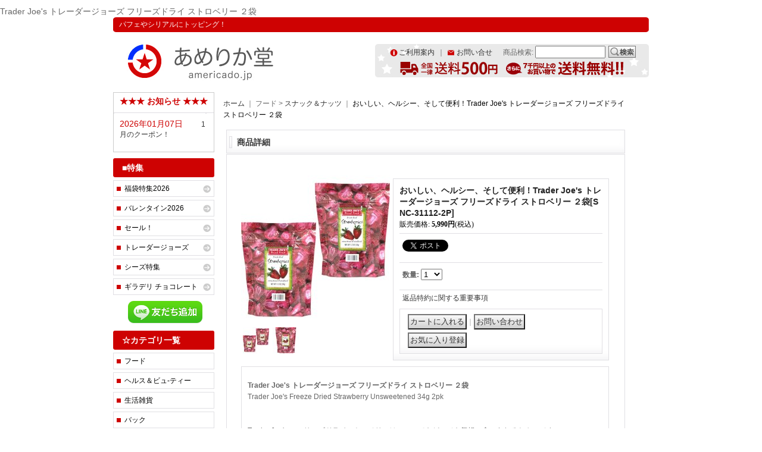

--- FILE ---
content_type: text/html; charset=UTF-8
request_url: https://www.americado.jp/product/3653
body_size: 15914
content:
<!DOCTYPE html PUBLIC "-//W3C//DTD XHTML 1.0 Transitional//EN"
 "http://www.w3.org/TR/xhtml1/DTD/xhtml1-transitional.dtd">
<html xmlns:og="http://ogp.me/ns#" xmlns:fb="http://www.facebook.com/2008/fbml">
<head>
  <meta http-equiv="content-language" content="ja" />
  <meta http-equiv="content-type" content="text/html; charset=utf-8" />
  <meta http-equiv="content-style-type" content="text/css" />
  <meta http-equiv="content-script-type" content="text/javascript" />
  <title>Trader Joe&#039;s トレーダージョーズ  フリーズドライ ストロベリー ２袋</title>
  <meta name="keywords" content="Trader Joe&#039;トレーダージョーズ   フリーズドライ  ストロベリー   ドライフルーツ おつまみ ピーカンスナック" />
  <meta name="description" content="砂糖や保存料を一切加えていない完全無添加のフリーズドライ ストロベリー です。" />
  <meta property="og:url" content="https://www.americado.jp/product/3653" />
  <meta property="og:site_name" content="あめりか堂" />
  <meta property="og:title" content="おいしい、ヘルシー、そして便利！Trader Joe&#039;s トレーダージョーズ  フリーズドライ ストロベリー ２袋" />
  <meta property="og:description" content="Trader Joe&#039;s トレーダージョーズ  フリーズドライ ストロベリー ２袋Trader Joe&#039;s Freeze Dried Strawberry  Unsweetened  34g 2pk …" />
  <meta property="og:type" content="product" />
  <meta property="og:image" content="https://www.americado.jp/data/americado/product/20240609_c77a8b.JPG" />
  <meta property="product:price:amount" content="5990" />
  <meta property="product:price:currency" content="JPY" />
  <meta property="product:product_link" content="https://www.americado.jp/product/3653" />
  <meta name="twitter:card" content="summary_large_image">
  <meta name="twitter:site" content="@americado">
  <meta property="fb:admins" content="222971511067031" />
  <meta name="thumbnail" content="https://www.americado.jp/data/americado/product/20240609_c77a8b.JPG" />
  <link rel="alternate" type="application/rss+xml" title="RSS" href="https://www.americado.jp/rss/rss.php" />
  <link rel="alternate" media="only screen and (max-width: 640px)" href="https://www.americado.jp/phone/product/3653" />
  <link rel="canonical" href="https://www.americado.jp/product/3653" />
  <script type="text/javascript" src="https://www.americado.jp/res/css223/js/ocnk.js?1401845513"></script>
  <link href="https://www.americado.jp/res/css1/style/common.css?1698389114" rel="stylesheet" type="text/css" media="all" />
  <link href="https://www.americado.jp/res/css223/style/column2.css?1462843418" rel="stylesheet" type="text/css" media="all" />
  <link href="https://www.americado.jp/res/css1/style/jquery.fancybox.css?1317615979" rel="stylesheet" type="text/css" media="all" />
  <link href="https://www.americado.jp/data/americado/20101029112328b4e24e.css?1420528125" rel="stylesheet" type="text/css" media="all" />
  <script type="text/javascript" src="https://www.americado.jp/res/css223/js/public/jquery.js?1320889190"></script>
  <script src="https://www.americado.jp/res/css223/js/public/jquery.migrate-v1.js"></script>
  <script src="https://www.americado.jp/res/css223/js/public/jquery.migrate-v3.js"></script>
  <script type="text/javascript" src="https://www.americado.jp/res/css223/js/underscore.js?v=3"></script>
  <script type="text/javascript">jQuery.noConflict();</script>
  <script type="text/javascript" src="https://www.americado.jp/res/css223/js/prototype.js?1401845515"></script>
  <script type="text/javascript" src="https://www.americado.jp/res/css223/js/flipsnap.js"></script>
  <script type="text/javascript" src="https://www.americado.jp/res/css223/js/jquerypp.custom.js"></script>
  <script type="text/javascript" src="https://www.americado.jp/res/css223/js/pack/jquery.swipeList-min.js?1441333883"></script>
  <script type="text/javascript" src="https://www.americado.jp/res/css223/js/pack/jquery.collapser-min.js"></script>
  <script type="text/javascript" src="https://www.americado.jp/res/css223/js/pack/shared-tool-min.js?1625028311"></script>
  <script src="https://www.americado.jp/res/css223/js/pack/ranking-tab-min.js?1625028310"></script>
  <script type="text/javascript" src="https://www.americado.jp/res/css223/js/common.js?1401845536"></script>
  <script type="text/javascript" src="https://www.americado.jp/res/css223/js/jquery.mousewheel.js"></script>
  <script type="text/javascript" src="https://www.americado.jp/res/css223/js/jquery.fancybox.js?v=2"></script>
Trader Joe's トレーダージョーズ  フリーズドライ ストロベリー ２袋
  <script type="text/javascript">jQuery.noConflict();</script>
  <link rel="alternate" media="handheld" href="http://americado.ocnk.net/mobile/product/3653" />
</head>
<body onload="init();" class="detail_page_body category3_detail_page_body category36_detail_page_body detail_group77" id="detail_page_3653" >
<div id="fb-root"></div>
<script>
    (function(d, s, id) {
    var js, fjs = d.getElementsByTagName(s)[0];
    if (d.getElementById(id)) return;
    js = d.createElement(s); js.id = id; js.async = true;js.src = "//connect.facebook.net/ja_JP/sdk.js#xfbml=1&version=v3.1&autoLogAppEvents=1";
        fjs.parentNode.insertBefore(js, fjs);
    }(document, 'script', 'facebook-jssdk'));
</script>
<table width="860" border="0" cellspacing="0" cellpadding="0" id="container" align="center"  >
    <tr>
                                                        <td colspan="2">
                                <div id="copy">
                                    パフェやシリアルにトッピング！                        </div>
            <div id="header">
                                    <div class="shoplogo">
                        <a href="https://www.americado.jp/"><img src="https://www.americado.jp/data/americado/image/20141118_6181af.gif" width="200" height="40" border="0" alt="あめりか堂" /></a>
                    </div>
                                                                    <form method="get" action="https://www.americado.jp/product-list" style="margin: 0; padding: 0;"><div class="subnavi">
                        <span class="subicon01"><a href="https://www.americado.jp/help">ご利用案内</a></span><span class="sec_linel">｜</span><span class="subicon02"><a href="https://www.americado.jp/contact" class="secure_link">お問い合せ</a></span>
                        <span class="search_label">商品検索<span class="colon">:</span> </span><input type="text" name="keyword" size="10"  class="form" /><span class="bot_b"><input type="submit" name="Submit" value="検索" class="searchinput" /></span>
                    </div></form>
                                            </div>
        </td>
            </tr>
    <tr>
        <td colspan="2" id="bline"></td>
    </tr>
    <tr>
        <td width="160" valign="top" id="lefttd">
                                                                                                                                            <div class="side_box default_box">
                                    <div class="whatnew_top">★★★ お知らせ ★★★</div>
                            <div class="whatnew_middle">
                                <table border="0" cellpadding="0" cellspacing="0" class="auto">
                                    <tr>
                                        <td>
                                            <ul>
                                                    <li>2026年01月07日 <a href="https://www.americado.jp/news#287">　 　1月のクーポン！</a></li>
                                                </ul>
                                        </td>
                                    </tr>
                                </table>
                            </div>
                            <div class="whatnew_bottom"></div>
                        </div>
                                                                                                                                                                                                                                                                                                                                                                                                                                                                                                                                                                                                                                                                                                                                                                                                                                                                                                                                                <div class="side_box">
                <div class="pickup_category_title">
                    <h3>■特集</h3>
                </div>
                <div class="pickup_category_list">
                    <ul>
                                        <li>
                                                        <a href="https://www.americado.jp/product-group/101">福袋特集2026</a>
                        </li>
                                                <li>
                                                        <a href="https://www.americado.jp/product-group/102">バレンタイン2026</a>
                        </li>
                                                <li>
                                                        <a href="https://www.americado.jp/product-group/19">セール！</a>
                        </li>
                                                <li>
                                                        <a href="https://www.americado.jp/product-group/77">トレーダージョーズ</a>
                        </li>
                                                <li>
                                                        <a href="https://www.americado.jp/product-group/79">シーズ特集</a>
                        </li>
                                                <li>
                                                        <a href="https://www.americado.jp/product-group/29">ギラデリ チョコレート</a>
                        </li>
                                                                                                                                                                                                                                                                                                                                                                                    </ul>
                </div>
            </div>
                                                                                                <p style="margin:10px 0 0 0;padding:0;"><center><a href="https://line.me/ti/p/%40qyc0532h"><img height="38" border="0" alt="LINE公式サイト(あめりか堂)" src="https://biz.line.naver.jp/line_business/img/btn/addfriends_ja.png"></a></center></p>




<!--
<p style="margin:0px 0 0 0;padding:0;"><a href="https://www.americado.jp/product-group/94"><img src="https://www.americado.jp/data/americado/product/halloween2015/halloween170x120.jpg" width="170" alt="【あめりか堂】Halloween特集" title="【あめりか堂】ハロウィン特集" border="0"></a></p>
-->

<!--
<p style="margin:0px 0 0 0;padding:0;"><a href="https://www.americado.jp/product-group/100"><img src="https://www.americado.jp/data/americado/product/xmas3.jpg" width="170" alt="【あめりか堂】Christmas特集" title="【あめりか堂】クリスマス特集" border="0"></a></p>
-->
<!--
<p style="margin:7px 0 0 0;padding:0;"><img src="https://www.americado.jp/data/americado/product/top/shipping_201410.gif" alt="7千円以上お買い上げの場合送料無料！" width="170"></p>




<p style="margin:7px 0 0 0;padding:0;"><a href="https://www.americado.jp/product-group/23"><img src="https://www.americado.jp/data/americado/image/MothersDay2020.jpg
" width="170" alt="【あめりか堂】母の日特集2020" title="【あめりか堂】母の日特集2020" border="1"></a></p>
 -->



<!----
<p style="margin:7px 0 0 0;padding:0;"><a href="https://www.americado.jp/product-group/92"><img src="https://www.americado.jp/data/americado/product/fukubukuro2015/fuku14_170.jpg" width="170" alt="【あめりか堂】人気商品の詰合せ『福袋』" title="【あめりか堂】人気商品の詰合せ『福袋』" border="0"></a></p> -->


<!----
<p style="margin:7px 0 0 0;padding:0;"><a href="https://www.americado.jp/product-group/91"><img src="https://www.americado.jp/data/americado/product/rsvp/rsvp14_170.jpg" width="170" alt="【あめりか堂】R.S.V.P特集" title="【あめりか堂】R.S.V.P特集" border="0"></a></p> -->

<!----
<p style="margin:7px 0 0 0;padding:0;"><a href="https://www.americado.jp/product-group/87"><img src="https://www.americado.jp/data/americado/product/gift/gift170.jpg" width="170" alt="【あめりか堂】ギフト特集！あの人を笑顔にする、心をこめた贈り物" title="【あめりか堂】ギフト特集！" border="0"></a></p>
<p style="margin:7px 0 0 0;padding:0;"><a href="https://www.americado.jp/product-group/77"><img src="https://www.americado.jp/data/americado/product/traderjoes/tj170.jpg" width="170" alt="【あめりか堂】お買い物が楽しくなる♪レトロ可愛いデザイン、プチプライスのオリジナル商品が魅力のスーパー『トレーダージョーズ特集』" title="【あめりか堂】トレーダージョーズ特集" border="0"></a></p>
<p style="margin:7px 0 0 0;padding:0;"><a href="https://www.americado.jp/product-group/19"><img src="https://www.americado.jp/data/americado/product/top/ban_l_sale_170.jpg" alt="今だけお買い得！セール商品はこちらから♪" width="170" border="0"></a></p>
<p style="margin:7px 0 0 0px;padding:0;"><a href="https://www.americado.jp/product-group/72"><img src="https://www.americado.jp/data/americado/product/wakearisale/wakeari_170.jpg" width="170" alt="【あめりか堂】訳アリ！！気になってた商品がお買い得！売り尽くしSALE！！" title="【あめりか堂】訳アリセール！" border="0"></a></p>
<p style="margin:7px 0 0 0px;padding:0;"><a href="https://www.americado.jp/product-group/59"><img src="https://www.americado.jp/data/americado/product/godiva2013/godiva170.jpg" width="170" alt="【あめりか堂】かわいいお菓子やグッツがいっぱい『ハロウィン特集』♪" title="【あめりか堂】ハロウィン特集" border="0"></a></p>
<p style="margin:10px 0 0 0;padding:0;"><a href="https://www.americado.jp/product-group/79"><img src="https://www.americado.jp/data/americado/product/sees/sees_170.jpg" alt="シーズ特集" title="大人気シーズキャンディはコチラ" width="170" border="0"></a></p>
<p style="margin:10px 0 0 0;padding:0;"><a href="https://www.americado.jp/product-list?keyword=ギラデリ&amp;Submit=検索"><img src="https://www.americado.jp/data/americado/product/top/brand_bnr1.jpg" alt="チョコの中のフィリングがとろ～りとろける美味しさ！ギラデリーチョコレート" title="ギラデリーチョコレートはコチラ" width="170" border="0"></a></p>
<!--<p style="margin:10px 0 0 0;padding:0;"><a href="https://www.americado.jp/product-list?keyword=See's&Submit=検索"><img src="https://www.americado.jp/data/americado/product/top/brand_bnr2.jpg" alt="産地直送のあめりか堂だからできるお買い得価格！大人気シーズキャンディシリーズ" title="大人気シーズキャンディはコチラ" width="170" border="0" /></a></p>-->
<!--<p style="margin:10px 0 0 0;padding:0;"><a href="https://www.americado.jp/product-list?keyword=%E3%83%88%E3%83%AC%E3%83%BC%E3%83%80%E3%83%BC%E3%82%B8%E3%83%A7%E3%83%BC%E3%82%BA&Submit=%E6%A4%9C%E7%B4%A2"><img src="https://www.americado.jp/data/americado/product/top/tj_bnr.jpg" alt="トレーダー・ジョーズと美味しく暮らそう♪" title="トレーダー・ジョーズの商品を見る" width="170" border="0" /></a></p>-->

<!----
<p style="margin:10px 0 0 0;padding:0;"><a href="https://www.americado.jp/product-list?keyword=%E3%83%89%E3%83%B3%E3%83%BB%E3%83%95%E3%83%A9%E3%83%B3%E3%82%B7%E3%82%B9%E3%82%B3+%E3%83%95%E3%83%AC%E3%83%BC%E3%83%90%E3%83%BC%E3%82%B3%E3%83%BC%E3%83%92%E3%83%BC&amp;Submit=%E6%A4%9C%E7%B4%A2"><img src="https://www.americado.jp/data/americado/product/donfrancisco/top_don_left2.jpg" alt="ドン・フランシスコ　フレーバーコーヒー" width="170" border="0"></a></p>
<p style="margin:10px 0 0 0;padding:0;"><a href="https://www.americado.jp/product-list?keyword=Blue+Diamond&amp;Submit=%E6%A4%9C%E7%B4%A2"><img src="https://www.americado.jp/data/americado/product/top/bda_bnr.jpg" alt="某TV番組で紹介されて話題沸騰中！世界で愛され続ける上質なアーモンド。ブルーダイアモンド" width="170" border="0"></a></p>
<p style="margin:7px 0 0 0;padding:0;"><a href="https://www.americado.jp/product/88"><img src="https://www.americado.jp/data/americado/product/top/top_peanut_left.jpg" alt="人気急上昇！ TVでオススメ！シーズキャンディーズ、ピーナッツ ブリトゥル。" width="170" border="0"></a></p>
<p style="margin:7px 0 0 0;padding:0;"><a href="https://www.americado.jp/product/89"><img src="https://www.americado.jp/data/americado/product/top/top_sco_left1.jpg" alt="TV番組紹介！キャラメルで包まれた真っ白なマシュマロ、ふわふわした半生仕上げのスコッチキス　See's シーズチョコレート スコッチキス 1ポンド (445g) ☆カリフォルニア製" width="170" border="0"></a></p>
<p style="margin:7px 0 0 0;padding:0;"><a href="https://www.americado.jp/product/745"><img src="https://www.americado.jp/data/americado/product/top/top_nasa_lefth.jpg" alt="目からウロコな授業で御馴染の、某テレビで紹介された話題の鼻うがいキット　ナサリン　鼻腔洗浄システム" width="170" border="0"></a></p>

 -->
                                                                                                                                                                                                                                                                                                                                                                                                                                                                                                    <div class="side_box">
                <div class="category_title">
                    <h3>☆カテゴリ一覧</h3>
                </div>
                <div class="category_list">
                    <ul class="has_image_ul">
                                    <li>
                            <span class="mcategory">
                                                                                                <a href="#" onclick="OpenCategory('folder0'); return false;">フード</a>
                                                            </span>
                                    <ul class="folder0" id="folder0" style="display:none">
                                                                    <li>
                                                                        <a href="https://www.americado.jp/product-list/13">チョコレート菓子</a>
                                </li>
                                                                    <li>
                                                                        <a href="https://www.americado.jp/product-list/35">クッキー</a>
                                </li>
                                                                    <li>
                                                                        <a href="https://www.americado.jp/product-list/37">キャンディ・ガム・グミ</a>
                                </li>
                                                                    <li>
                                                                        <a href="https://www.americado.jp/product-list/36">スナック＆ナッツ</a>
                                </li>
                                                                    <li>
                                                                        <a href="https://www.americado.jp/product-list/14">ドリンク</a>
                                </li>
                                                                    <li>
                                                                        <a href="https://www.americado.jp/product-list/23">シリアル</a>
                                </li>
                                                                    <li>
                                                                        <a href="https://www.americado.jp/product-list/61">製菓材料</a>
                                </li>
                                                                    <li>
                                                                        <a href="https://www.americado.jp/product-list/28">インスタントキット</a>
                                </li>
                                                                    <li>
                                                                        <a href="https://www.americado.jp/product-list/15">調味料その他</a>
                                </li>
                                                    </ul>
                                </li>
                                    <li>
                            <span class="mcategory">
                                                                                                <a href="#" onclick="OpenCategory('folder1'); return false;">ヘルス＆ビュ-ティー</a>
                                                            </span>
                                    <ul class="folder1" id="folder1" style="display:none">
                                                                    <li>
                                                                        <a href="https://www.americado.jp/product-list/60">スポーツサプリ</a>
                                </li>
                                                                    <li>
                                                                        <a href="https://www.americado.jp/product-list/26">フェイスケア</a>
                                </li>
                                                                    <li>
                                                                        <a href="https://www.americado.jp/product-list/27">ボディケア</a>
                                </li>
                                                                    <li>
                                                                        <a href="https://www.americado.jp/product-list/38">ハンドケア</a>
                                </li>
                                                                    <li>
                                                                        <a href="https://www.americado.jp/product-list/39">フットケア</a>
                                </li>
                                                                    <li>
                                                                        <a href="https://www.americado.jp/product-list/32">コスメ・メイク</a>
                                </li>
                                                                    <li>
                                                                        <a href="https://www.americado.jp/product-list/45">デトックス・便秘</a>
                                </li>
                                                                    <li>
                                                                        <a href="https://www.americado.jp/product-list/46">デンタルケア</a>
                                </li>
                                                                    <li>
                                                                        <a href="https://www.americado.jp/product-list/47">ヘアケア </a>
                                </li>
                                                                    <li>
                                                                        <a href="https://www.americado.jp/product-list/48">デオドラントケア </a>
                                </li>
                                                                    <li>
                                                                        <a href="https://www.americado.jp/product-list/49">サプリメント </a>
                                </li>
                                                                    <li>
                                                                        <a href="https://www.americado.jp/product-list/51">キッズ・ベビー </a>
                                </li>
                                                                    <li>
                                                                        <a href="https://www.americado.jp/product-list/52">その他 </a>
                                </li>
                                                    </ul>
                                </li>
                                    <li>
                            <span class="mcategory">
                                                                                                <a href="https://www.americado.jp/product-list/1">生活雑貨</a>
                                                            </span>
                                </li>
                                    <li>
                            <span class="mcategory">
                                                                                                <a href="https://www.americado.jp/product-list/62">バック</a>
                                                            </span>
                                </li>
                                    <li>
                            <span class="mcategory">
                                                                                                <a href="#" onclick="OpenCategory('folder4'); return false;">キッチン</a>
                                                            </span>
                                    <ul class="folder4" id="folder4" style="display:none">
                                                                    <li>
                                                                        <a href="https://www.americado.jp/product-list/55">製菓ツール</a>
                                </li>
                                                                    <li>
                                                                        <a href="https://www.americado.jp/product-list/12">調理ツール</a>
                                </li>
                                                                    <li>
                                                                        <a href="https://www.americado.jp/product-list/56">ティータイムツール</a>
                                </li>
                                                                    <li>
                                                                        <a href="https://www.americado.jp/product-list/57">キッチン家電</a>
                                </li>
                                                    </ul>
                                </li>
                                    <li>
                            <span class="mcategory">
                                                                                                <a href="#" onclick="OpenCategory('folder5'); return false;">教育・おもちゃ</a>
                                                            </span>
                                    <ul class="folder5" id="folder5" style="display:none">
                                                                    <li>
                                                                        <a href="https://www.americado.jp/product-list/21">LEGO レゴ</a>
                                </li>
                                                                    <li>
                                                                        <a href="https://www.americado.jp/product-list/22">リープフロッグ</a>
                                </li>
                                                                    <li>
                                                                        <a href="https://www.americado.jp/product-list/29">その他</a>
                                </li>
                                                    </ul>
                                </li>
                                    <li>
                            <span class="mcategory">
                                                                                                <a href="https://www.americado.jp/product-list/9">ペット</a>
                                                            </span>
                                </li>
                                    <li>
                            <span class="mcategory">
                                                                                                <a href="https://www.americado.jp/product-list/54">その他 </a>
                                                            </span>
                                </li>
                                    </ul>
                </div>
            </div>
                                                                                                                                                                                                      <div class="ajax_calendar" data-area="side" data-title="カレンダー"></div>
                                                                                                        <div class="side_box default_box" id="mailmagazine_box_area">
                          <div class="navi">
                            <div class="link">
                              <a href="https://www.americado.jp/mail">メールマガジン</a>
                            </div>
                          </div>
                        </div>
                                                                                                                    <div class="side_box" id="left_cart_area">
                    <div class="shopc_title">
                        <h3>ショッピングカート</h3>
                    </div>
                    <div class="shopc_list">
                        <div class="shopc_in_title">カートの中身</div>
                                    <div class="shopc_in"><h2>カートは空です。</h2></div>
            
            
                    </div>
                </div>
                                                                                                                            <div class="side_box" id="login_box_area">
              <div class="member">
                <div class="shopc_title">
                    <h3>ログイン</h3>
                </div>
                <div class="shopc_list">
                    <div class="auto">
                    <div class="icon">
                        <div class="shopc_go">
                          <a href="https://www.americado.jp/help#help_point" target="_blank"><img src="https://www.americado.jp/res/css223/img/all/icon_point.gif" width="40" height="20" border="0" align="absmiddle" alt="ポイントについて" class="icon_point" /></a>
                          <a href="https://www.americado.jp/help#help_customer_group_limit" target="_blank"><img src="https://www.americado.jp/res/css223/img/all/icon_member.gif" width="40" height="20" border="0" align="absmiddle" alt="会員様感謝特典" class="icon_member" /></a>
                        </div>
                    </div>
                        <div class="shopc_in">
                            <div class="subicon03" id="mregistration"><a href="https://www.americado.jp/register" class="secure_link">新規登録はこちら</a></div>
                        </div>
                        <div class="shopc_in">
                            <div class="subicon03" id="mlogin"><a href="https://www.americado.jp/member-login" class="secure_link">ログインはこちら</a></div>
                        </div>
                    </div>
                </div>
              </div>
            </div>
                                                                                            <br />

<script src="https://widgets.twimg.com/j/2/widget.js"></script>
<script>
new TWTR.Widget({
  version: 2,
  type: 'profile',
  rpp: 4,
  interval: 6000,
  width: 'auto',
  height: 300,
  theme: {
    shell: {
      background: '#8b0700',
      color: '#ffffff'
    },
    tweets: {
      background: '#ffffff',
      color: '#8b0700',
      links: '#eb6a07'
    }
  },
  features: {
    scrollbar: true,
    loop: false,
    live: false,
    hashtags: true,
    timestamp: true,
    avatars: false,
    behavior: 'all'
  }
}).render().setUser('americado').start();
</script>
<center><a href="https://line.me/R/ti/p/%40qyc0532h"><img height="38" border="0" alt="友だち追加" src="https://scdn.line-apps.com/n/line_add_friends/btn/ja.png"></a></center>






<p style="margin:10px 0;"><a href="https://www.facebook.com/americado.jp" target="_blank"><img src="https://www.americado.jp/data/americado/product/facebook/facebook_bnr.gif" width="170" height="70" alt="あめりか堂facebook" /></a></p>

<iframe scrolling="no" frameborder="0" allowtransparency="true" style="border:none; overflow:hidden; width:170px; height:550px;" src="https://www.facebook.com/plugins/likebox.php?href=http%3A%2F%2Fwww.facebook.com%2Famericado.jp&width=170&colorscheme=light&show_faces=true&stream=false&header=true&height=550">
</iframe><br />


                                                                                                        <div class="side_box">
                <div class="navi">
                    <div class="shop"><a href="https://www.americado.jp/info">特定商取引法表示</a></div>
                    <div class="free_menu nav_calendar"><a href="https://www.americado.jp/calendar">カレンダー</a></div>
                    <div class="link"><a href="https://www.americado.jp/link">□あめりか堂モール店舗</a></div>
                </div>
            </div>
                                                                                    <div class="side_box" id="ssl_banner" align="center">
                <img src="https://www.americado.jp/res/css223/img/all/ssl.gif" alt="SSL" width="115" height="55" border="0">            </div>
                    </td>
        <td width="700" valign="top" id="pagetd">
                        <table width="700" border="0" cellspacing="0" cellpadding="0" class="pagetd_inner_table">
                <tr>
                    <td>
<div id="pan">
    <a href="https://www.americado.jp/">ホーム</a>
    ｜
    フード
    &gt;
    <a href="https://www.americado.jp/product-list/36">スナック＆ナッツ</a>
    ｜
    <span class="thispage">おいしい、ヘルシー、そして便利！Trader Joe&#039;s トレーダージョーズ  フリーズドライ ストロベリー ２袋</span>
</div>


<div id="pagemain">
        <!--  <strong><span style="color: #ff0000;">＜配送に関するご注意＞
連休中は通関が閉鎖されるためアメリカからの配送品はお届けに時間がかかります。<br>
5月7日以降順次お届けとなりますのでご理解をお願いします。<br>
</span></strong>-->

<!-- リマーケティング タグの Google コード -->
<!--------------------------------------------------
リマーケティング タグは、個人を特定できる情報と関連付けることも、デリケートなカテゴリに属するページに設置することも許可されません。タグの設定方法については、こちらのページをご覧ください。
http://google.com/ads/remarketingsetup
--------------------------------------------------->
<script type="text/javascript">
/* <![CDATA[ */
var google_conversion_id = 969170621;
var google_custom_params = window.google_tag_params;
var google_remarketing_only = true;
/* ]]> */
</script>
<script type="text/javascript" src="//www.googleadservices.com/pagead/conversion.js">
</script>
<noscript>
<div style="display:inline;">
<img height="1" width="1" style="border-style:none;" alt="" src="//googleads.g.doubleclick.net/pagead/viewthroughconversion/969170621/?value=0&amp;guid=ON&amp;script=0"/>
</div>
</noscript>
    <div class="ptitle">商品詳細</div>
  <div class="pmiddle">
    <div class="detail_table_top"></div>
    <div class="detail_table_middle">      <table border="0" cellspacing="0" cellpadding="0" class="detail_item_table">
        <tr>
          <td width="250" valign="top" class="detail_item_photo_td">

<script type="text/javascript">
var mainImgId = '53286';
function imgPopup() {
    jQuery("#thumb_" + mainImgId).find('a').click();
    return false;
}
</script>

            <div class="style1_photo" style="">
                <div class="main_image_gallery photo_line_250" style=" ">
                    <div class="main_image_item" id="main_image_53286" style="display: block;">
                        <a class="main_image_item_box" href="https://www.americado.jp/data/americado/product/20240609_c77a8b.JPG" rel="main_img_group" id="main_img_href">
                            <img src="https://www.americado.jp/data/americado/_/70726f647563742f32303234303630395f6337376138622e4a5047003235300000660066.jpg" name="main_image" class="main_item_photo item_photo" width="250" alt="画像1: おいしい、ヘルシー、そして便利！Trader Joe&#039;s トレーダージョーズ  フリーズドライ ストロベリー ２袋" />
                        </a>
                    </div>
                    <div class="main_image_item" id="main_image_53287" style="">
                        <a class="main_image_item_box" href="https://www.americado.jp/data/americado/product/20240609_3a4efa.JPG" rel="main_img_group">
                            <img src="https://www.americado.jp/data/americado/_/70726f647563742f32303234303630395f3361346566612e4a5047003235300000660066.jpg" class="main_item_photo item_photo" width="250" alt="画像2: おいしい、ヘルシー、そして便利！Trader Joe&#039;s トレーダージョーズ  フリーズドライ ストロベリー ２袋" />
                        </a>
                    </div>
                </div>
            </div>
                                                                    
<script type="text/javascript">
function imgChange(id) {
    var $wrapElem = jQuery('.main_image_gallery');
    var $itemElem = $wrapElem.find('#main_image_' + id);
    var $thumbnailElem = jQuery('#thumbnail').find('li');
    var photoOnClassName = 'photo_on';
    $wrapElem.trigger('switchover');
    $wrapElem.find('.main_image_item').hide();
    $wrapElem.find('.main_image_item_box').removeAttr('id');
    $itemElem.find('.main_image_item_box').attr({id: 'main_img_href'});
    $wrapElem.find('.main_item_photo').removeAttr('name');
    $itemElem.find('.main_item_photo').attr({name: 'main_image'});
    $itemElem.show();
    $thumbnailElem.each(function (i, elem) {
        var $liElem = jQuery(elem);
        var liID = $liElem.attr('id');
        if(liID == 'thumb_'+id){
            $liElem.addClass(photoOnClassName);
            mainImgId = id;
        } else {
            $liElem.removeClass(photoOnClassName);
        }
    });
}

jQuery(function () {
    if (jQuery.fn.swipeList) {
        jQuery('.main_image_gallery').swipeList({
            itemSelector : '.main_image_item',
            imageWrapSelector: '.main_image_item_box',
            async: 'on',
            useOnlyLoading: true,
            loadingSlideClassName: 'loading_image',
            onlyLoadingTrigger: 'switchover'
        });
    } else {
        console.log('* Note: Undefined "swipeList" of jQuery in this product detail page. Maybe existing jQuery is overwritten width other jQuery.');
    }
});
</script>

                    <div id="thumbnail" class="th50">
                        <ul>
                            <li id="thumb_53286" class="photo_on" style="height: 44px;">
                                <a id="main_group_0" rel="main_group" target="_blank" href="https://www.americado.jp/data/americado/product/20240609_c77a8b.JPG" onmouseover="imgChange(53286)">
                                    <img src="https://www.americado.jp/data/americado/_/70726f647563742f32303234303630395f6337376138622e4a50470034340000660066.jpg" width="44" height="44" alt="画像1: おいしい、ヘルシー、そして便利！Trader Joe&#039;s トレーダージョーズ  フリーズドライ ストロベリー ２袋 (1)" border="0" />
                                </a>
                            </li>
                            <li id="thumb_53287" style="height: 44px;">
                                <a id="main_group_1" rel="main_group" target="_blank" href="https://www.americado.jp/data/americado/product/20240609_3a4efa.JPG" onmouseover="imgChange(53287)">
                                    <img src="https://www.americado.jp/data/americado/_/70726f647563742f32303234303630395f3361346566612e4a50470034340000660066.jpg" width="44" height="44" alt="画像2: おいしい、ヘルシー、そして便利！Trader Joe&#039;s トレーダージョーズ  フリーズドライ ストロベリー ２袋 (2)" border="0" />
                                </a>
                            </li>
                                                                                                            </ul>
                        <div class="clear-both"><img src="https://www.americado.jp/res/css223/img/all/clear.gif" width="1" height="1" /></div>
                    </div>
            
          </td>
                    <td valign="top">
            <div class="detail_item_text detail_cart_box">                            <h2 id="product_name">
  <span class="item_name">
    おいしい、ヘルシー、そして便利！Trader Joe's トレーダージョーズ  フリーズドライ ストロベリー ２袋<span class="model_number" id="m_number"><span class="bracket">[</span><span class="model_number_value">SNC-31112-2P</span><span class="bracket">]</span></span>   </span>
</h2>
<div class="priceb">
    <span class="text-normal" id="price_label">販売価格<span class="colon">:</span></span>
    <span id="pricech">5,990円</span><span class="text-normal tax_label">(税込)</span>    </div>
<div class="item_bot_box2" id="social_bm">
<ul>
  <li class="twitter_detail"><a href="https://twitter.com/share?ref_src=twsrc%5Etfw" class="twitter-share-button" data-show-count="false" data-text="おいしい、ヘルシー、そして便利！Trader Joe&#039;s トレーダージョーズ  フリーズドライ ストロベリー ２袋" data-url="https://www.americado.jp/product/3653" data-lang="ja" target="_blank">Tweet</a><script type="text/javascript" src="https://platform.twitter.com/widgets.js" async="async"></script></li>  <li class="facebook_detail"><div class="fb-like" data-href="https://www.americado.jp/product/3653" data-action="like" data-layout="button_count" data-size="small" data-share="true"></div></li>  </ul>
<div class="clear-both"><img src="https://www.americado.jp/res/css223/img/all/clear.gif" width="1" height="1" /></div>
</div>
<form name="productadd" id="productadd" method="post" style="margin: 0; padding: 0;">
    <input type="hidden" name="cart_add_3653" value="t">
    <input type="hidden" name="cart_operation_page" value="product">
                    <div class="quantity_box item_bot_box2">
                <div id="quantity_item">
                      <span class="text-bold">数量<span class="colon">:</span> </span><span id="purchase_qty"><select id="cart_addquantity_3653" name="cart_addquantity_3653">
	<option value="1" selected="selected">1</option>
	<option value="2">2</option>
	<option value="3">3</option>
	<option value="4">4</option>
	<option value="5">5</option>
	<option value="6">6</option>
	<option value="7">7</option>
	<option value="8">8</option>
	<option value="9">9</option>
	<option value="10">10</option>
	<option value="11">11</option>
	<option value="12">12</option>
	<option value="13">13</option>
	<option value="14">14</option>
	<option value="15">15</option>
	<option value="16">16</option>
	<option value="17">17</option>
	<option value="18">18</option>
	<option value="19">19</option>
	<option value="20">20</option>
	<option value="21">21</option>
	<option value="22">22</option>
	<option value="23">23</option>
	<option value="24">24</option>
	<option value="25">25</option>
	<option value="26">26</option>
	<option value="27">27</option>
	<option value="28">28</option>
	<option value="29">29</option>
	<option value="30">30</option>
	<option value="31">31</option>
	<option value="32">32</option>
	<option value="33">33</option>
	<option value="34">34</option>
	<option value="35">35</option>
	<option value="36">36</option>
	<option value="37">37</option>
	<option value="38">38</option>
	<option value="39">39</option>
	<option value="40">40</option>
	<option value="41">41</option>
	<option value="42">42</option>
	<option value="43">43</option>
	<option value="44">44</option>
	<option value="45">45</option>
	<option value="46">46</option>
	<option value="47">47</option>
	<option value="48">48</option>
	<option value="49">49</option>
	<option value="50">50</option>
	<option value="51">51</option>
	<option value="52">52</option>
	<option value="53">53</option>
	<option value="54">54</option>
	<option value="55">55</option>
	<option value="56">56</option>
	<option value="57">57</option>
	<option value="58">58</option>
	<option value="59">59</option>
	<option value="60">60</option>
	<option value="61">61</option>
	<option value="62">62</option>
	<option value="63">63</option>
	<option value="64">64</option>
	<option value="65">65</option>
	<option value="66">66</option>
	<option value="67">67</option>
	<option value="68">68</option>
	<option value="69">69</option>
	<option value="70">70</option>
	<option value="71">71</option>
	<option value="72">72</option>
	<option value="73">73</option>
	<option value="74">74</option>
	<option value="75">75</option>
	<option value="76">76</option>
	<option value="77">77</option>
	<option value="78">78</option>
	<option value="79">79</option>
	<option value="80">80</option>
	<option value="81">81</option>
	<option value="82">82</option>
	<option value="83">83</option>
	<option value="84">84</option>
	<option value="85">85</option>
	<option value="86">86</option>
	<option value="87">87</option>
	<option value="88">88</option>
	<option value="89">89</option>
	<option value="90">90</option>
	<option value="91">91</option>
	<option value="92">92</option>
	<option value="93">93</option>
	<option value="94">94</option>
	<option value="95">95</option>
	<option value="96">96</option>
	<option value="97">97</option>
	<option value="98">98</option>
	<option value="99">99</option>
</select></span>
                                <span id="cart_addquantity_3653_status" class="text-11" style="display: none;"></span>
                  </div>
    </div>
<div id="detail_return" class="item_bot_box2"><a onclick="win_open('https://www.americado.jp/return-policy', 'detailreturn', 720, 500); return false;" target="_blank" href="https://www.americado.jp/return-policy">返品特約に関する重要事項</a></div>
<div class="item_bot_box">
  <div class="bot_b has_favorite_btn">
    <input id="submit_cart_input_btn" name="cart_add_btn" type="submit" value="カートに入れる" class="cartaddinput" /><span id="cart_input_line1" class="sec_linel">｜</span><input name="button" type="button" value="お問い合わせ" onclick="go_contact('https://www.americado.jp', '3653');" class="inquiryinput" /><div class="favorite_btn"><input type="button" data-id="3653" value="お気に入り登録" class="favoriteinput" /></div>    <div class="clear-both"><img src="https://www.americado.jp/res/css223/img/all/spacer.gif" height="1" /></div>
  </div>
</div>
</form>
                                        </div>          </td>
                  </tr>
      </table>
                  <table width="100%" border="0" cellspacing="0" cellpadding="0" class="detail_item_table">
        <tr>
          <td>
                                    <div class="detail_item_text detail_desc_box">
  <div><p><strong>Trader Joe's トレーダージョーズ  フリーズドライ ストロベリー ２袋</strong><br>
Trader Joe's Freeze Dried Strawberry  Unsweetened  34g 2pk
 <br>   
<br>
<br>
Trader Joe's のフリーズドライストロベリーは、いつでもどこでも気軽に食べられるおやつです。<br>
完全に自然な甘さで、砂糖不使用だから、ヘルシー志向の方にもぴったり。<br>
サクサクの食感がクセになる、いちごの本来の風味をそのまま楽しめる一品です。<br>
パフェやシリアルにトッピングしてもよし、そのままおやつにしてもよし！<br>
<br>
<br>
<strong>■商品内容</strong>　<br>
34g x ２袋<br>
<br>
<strong>■主材料</strong><br>
 主材料：ストロベリー。
<br>
<strong>■商品の保管について</strong><br>
涼しく乾燥した場所に保管してください。<br></p>
</div>
</div>

                      </td>
        </tr>
      </table>
                            <table id="bottom_form" width="100%" border="0" cellspacing="0" cellpadding="0" class="detail_item_table">
          <tr>
            <td>
              <div class="detail_item_text detail_cart_box">
                                <h2 id="b_product_name">
  <span class="item_name">
    おいしい、ヘルシー、そして便利！Trader Joe's トレーダージョーズ  フリーズドライ ストロベリー ２袋<span class="model_number" id="b_m_number"><span class="bracket">[</span><span class="model_number_value">SNC-31112-2P</span><span class="bracket">]</span></span>   </span>
</h2>
<div class="priceb">
    <span class="text-normal" id="b_price_label">販売価格<span class="colon">:</span></span>
    <span id="b_pricech">5,990円</span><span class="text-normal tax_label">(税込)</span>    </div>
<div class="item_bot_box2" id="b_social_bm">
<ul>
  <li class="twitter_detail"><a href="https://twitter.com/share?ref_src=twsrc%5Etfw" class="twitter-share-button" data-show-count="false" data-text="おいしい、ヘルシー、そして便利！Trader Joe&#039;s トレーダージョーズ  フリーズドライ ストロベリー ２袋" data-url="https://www.americado.jp/product/3653" data-lang="ja" target="_blank">Tweet</a><script type="text/javascript" src="https://platform.twitter.com/widgets.js" async="async"></script></li>  <li class="facebook_detail"><div class="fb-like" data-href="https://www.americado.jp/product/3653" data-action="like" data-layout="button_count" data-size="small" data-share="true"></div></li>  </ul>
<div class="clear-both"><img src="https://www.americado.jp/res/css223/img/all/clear.gif" width="1" height="1" /></div>
</div>
<form name="productadd" id="b_productadd" method="post" style="margin: 0; padding: 0;">
    <input type="hidden" name="cart_add_3653" value="t">
    <input type="hidden" name="cart_operation_page" value="product">
                    <div class="quantity_box item_bot_box2">
                <div id="b_quantity_item">
                      <span class="text-bold">数量<span class="colon">:</span> </span><span id="b_purchase_qty"><select id="b_cart_addquantity_3653" name="cart_addquantity_3653">
	<option value="1" selected="selected">1</option>
	<option value="2">2</option>
	<option value="3">3</option>
	<option value="4">4</option>
	<option value="5">5</option>
	<option value="6">6</option>
	<option value="7">7</option>
	<option value="8">8</option>
	<option value="9">9</option>
	<option value="10">10</option>
	<option value="11">11</option>
	<option value="12">12</option>
	<option value="13">13</option>
	<option value="14">14</option>
	<option value="15">15</option>
	<option value="16">16</option>
	<option value="17">17</option>
	<option value="18">18</option>
	<option value="19">19</option>
	<option value="20">20</option>
	<option value="21">21</option>
	<option value="22">22</option>
	<option value="23">23</option>
	<option value="24">24</option>
	<option value="25">25</option>
	<option value="26">26</option>
	<option value="27">27</option>
	<option value="28">28</option>
	<option value="29">29</option>
	<option value="30">30</option>
	<option value="31">31</option>
	<option value="32">32</option>
	<option value="33">33</option>
	<option value="34">34</option>
	<option value="35">35</option>
	<option value="36">36</option>
	<option value="37">37</option>
	<option value="38">38</option>
	<option value="39">39</option>
	<option value="40">40</option>
	<option value="41">41</option>
	<option value="42">42</option>
	<option value="43">43</option>
	<option value="44">44</option>
	<option value="45">45</option>
	<option value="46">46</option>
	<option value="47">47</option>
	<option value="48">48</option>
	<option value="49">49</option>
	<option value="50">50</option>
	<option value="51">51</option>
	<option value="52">52</option>
	<option value="53">53</option>
	<option value="54">54</option>
	<option value="55">55</option>
	<option value="56">56</option>
	<option value="57">57</option>
	<option value="58">58</option>
	<option value="59">59</option>
	<option value="60">60</option>
	<option value="61">61</option>
	<option value="62">62</option>
	<option value="63">63</option>
	<option value="64">64</option>
	<option value="65">65</option>
	<option value="66">66</option>
	<option value="67">67</option>
	<option value="68">68</option>
	<option value="69">69</option>
	<option value="70">70</option>
	<option value="71">71</option>
	<option value="72">72</option>
	<option value="73">73</option>
	<option value="74">74</option>
	<option value="75">75</option>
	<option value="76">76</option>
	<option value="77">77</option>
	<option value="78">78</option>
	<option value="79">79</option>
	<option value="80">80</option>
	<option value="81">81</option>
	<option value="82">82</option>
	<option value="83">83</option>
	<option value="84">84</option>
	<option value="85">85</option>
	<option value="86">86</option>
	<option value="87">87</option>
	<option value="88">88</option>
	<option value="89">89</option>
	<option value="90">90</option>
	<option value="91">91</option>
	<option value="92">92</option>
	<option value="93">93</option>
	<option value="94">94</option>
	<option value="95">95</option>
	<option value="96">96</option>
	<option value="97">97</option>
	<option value="98">98</option>
	<option value="99">99</option>
</select></span>
                                <span id="b_cart_addquantity_3653_status" class="text-11" style="display: none;"></span>
                  </div>
    </div>
<div id="b_detail_return" class="item_bot_box2"><a onclick="win_open('https://www.americado.jp/return-policy', 'detailreturn', 720, 500); return false;" target="_blank" href="https://www.americado.jp/return-policy">返品特約に関する重要事項</a></div>
<div class="item_bot_box">
  <div class="bot_b has_favorite_btn">
    <input id="b_submit_cart_input_btn" name="cart_add_btn" type="submit" value="カートに入れる" class="cartaddinput" /><span id="b_cart_input_line1" class="sec_linel">｜</span><input name="button" type="button" value="お問い合わせ" onclick="go_contact('https://www.americado.jp', '3653');" class="inquiryinput" /><div class="favorite_btn"><input type="button" data-id="3653" value="お気に入り登録" class="favoriteinput" /></div>    <div class="clear-both"><img src="https://www.americado.jp/res/css223/img/all/spacer.gif" height="1" /></div>
  </div>
</div>
</form>
                            </div>
            </td>
          </tr>
        </table>
                </div>
        <div class="detail_table_bottom"></div>
    </div>
    <div class="pbottom"></div>
<script type="text/javascript">
//<![CDATA[
var noImage = "写真が見つかりません";
var close ="閉じる";
var mainGroupSelector = 'a[rel="main_group"]';

function createPopupImageTitle(titleText, closeText) {
    var titleHtml = '';
    var $tmpElem;
    if (titleText) {
        $tmpElem = jQuery('<div>').text(titleText);
        titleHtml = '<div class="popup_image_title"><span class="inner_popup_image_title">' + $tmpElem.html() + '</span></div>';
    }
    return titleHtml + '<a href="javascript:void(0);" onclick="jQuery.fancybox.close();" >' + closeText + '</a>';
}
function setImageModalWindow(selector) {
    jQuery(selector).fancybox({
        'autoScale'     : true,
        'padding'       : '30',
        'transitionIn'  : 'fade',
        'transitionOut' : 'fade',
        'onStart'       : function() {
            undisplayFlash();
        },
        'onClosed'      : function() {
            displayFlash();
        },
        'titlePosition' : 'inside',
        'titleFormat'   : function(title, currentArray, currentIndex, currentOpts) {
            return createPopupImageTitle(title, close);
        }
    });
}
jQuery(document).ready(function() {
    var hasProductPhotoHref = false;
    setImageModalWindow(mainGroupSelector);
    if (!hasProductPhotoHref) {
        jQuery('.main_image_gallery').find('.main_image_item_box').click(imgPopup);
    }
    setImageModalWindow('a[rel="other_group"]');
    setImageModalWindow('.popup_image');
});

function undisplayFlash() {
    jQuery('.flashdisplay').css('display', 'none');
}
function displayFlash() {
    jQuery('.flashdisplay').css('display', '');
}

//]]>
</script>

<br /><div class="fb_comment article_comment"><div class="ptitle">Facebookコメント</div><div class="pmiddle"><div class="list_table_top"></div><div class="list_table_middle"><div class="list_item_table"><div class="fb_unit"><div class="fb-comments" data-href="https://www.americado.jp/product/3653" data-numposts="5" data-width="600" data-colorscheme="light"></div></div></div><div class="list_table_bottom"></div></div></div><div class="pbottom"></div></div>
    <br />
    <div class="other_item">
    <div class="ptitle">おすすめ商品</div>
    <div class="pmiddle">
            <div class="list_table_top"></div>
      <div class="layout_list">
        <div class="list_table_middle">
          <table border="0" align="center" cellpadding="2" cellspacing="0" class="list_item_table">
            
                                                            <tr align="center" valign="top">              <td width="120" class="">
                <div class="photo_line_80" style=""><a href="https://www.americado.jp/product/1891"><img src="https://www.americado.jp/data/americado/_/70726f647563742f32303135303332325f3164343161382e6a70670038300000660066.jpg" alt="カプリサン　バラエティ 40パック" border="0" width="80" /></a></div>
                                <div class="style1_text">
                  <h2><a href="https://www.americado.jp/product/1891">カプリサン　バラエティ 40パック<br /><span class="model_number">[DRK-30113]</span></a> </h2>
                      <div class="price">
                          <div class="member_price">
                              <span class="pricech">15,990円</span><span class="text-normal text-11 tax_label list_tax_label">(税込)</span><br />
                          </div>
                      </div>
                  
                                    <form name="productadd1891" method="post">
                    <input type="hidden" name="cart_add_1891" value="t">
                    <input type="hidden" name="cart_addquantity_1891" value="1">
                    <input type="hidden" name="cart_operation_page" value="relation">
                    <div class="bot_b">
                      <input type="submit" value="カートに入れる" class="text-11" />
                    </div>
                  </form>
                                  </div>
              </td>
                                                                                      <td width="120" class="">
                <div class="photo_line_80" style=""><a href="https://www.americado.jp/product/1916"><img src="https://www.americado.jp/data/americado/_/70726f647563742f32303235303532375f6564383937382e6a70670038300000660066.jpg" alt="新商品ピーチが入った4セット！Trader Joe&#039;s トレーダージョーズ ローファット シリアルバー 4箱" border="0" width="80" /></a></div>
                                <div class="style1_text">
                  <h2><a href="https://www.americado.jp/product/1916">新商品ピーチが入った4セット！Trader Joe's トレーダージョーズ ローファット シリアルバー 4箱<br /><span class="model_number">[CER-30048]</span></a> </h2>
                      <div class="price">
                          <div class="member_price">
                              <span class="pricech">6,990円</span><span class="text-normal text-11 tax_label list_tax_label">(税込)</span><br />
                          </div>
                      </div>
                  
                                    <form name="productadd1916" method="post">
                    <input type="hidden" name="cart_add_1916" value="t">
                    <input type="hidden" name="cart_addquantity_1916" value="1">
                    <input type="hidden" name="cart_operation_page" value="relation">
                    <div class="bot_b">
                      <input type="submit" value="カートに入れる" class="text-11" />
                    </div>
                  </form>
                                  </div>
              </td>
                                                                                      <td width="120" class="">
                <div class="photo_line_80" style=""><a href="https://www.americado.jp/product/2820"><img src="https://www.americado.jp/data/americado/_/70726f647563742f32303232303432345f3433623834632e6a70670038300000660066.jpg" alt="Frito-Lay フリトレー フレーバーミックス パーティーサイズ ２８袋入り" border="0" width="80" /></a></div>
                                <div class="style1_text">
                  <h2><a href="https://www.americado.jp/product/2820">Frito-Lay フリトレー フレーバーミックス パーティーサイズ ２８袋入り<br /><span class="model_number">[SNC-30711]</span></a> </h2>
                      <div class="price">
                          <div class="member_price">
                              <span class="pricech">7,790円</span><span class="text-normal text-11 tax_label list_tax_label">(税込)</span><br />
                          </div>
                      </div>
                  
                                    <form name="productadd2820" method="post">
                    <input type="hidden" name="cart_add_2820" value="t">
                    <input type="hidden" name="cart_addquantity_2820" value="1">
                    <input type="hidden" name="cart_operation_page" value="relation">
                    <div class="bot_b">
                      <input type="submit" value="カートに入れる" class="text-11" />
                    </div>
                  </form>
                                  </div>
              </td>
                                                                                      <td width="120" class="">
                <div class="photo_line_80" style=""><a href="https://www.americado.jp/product/3430"><img src="https://www.americado.jp/data/americado/_/70726f647563742f32303235303830315f6266353638612e6a706700383000534f4c44204f555400660066.jpg" alt="新しい組み合わせ、お試しください！　Kellogg&#039;s ケロッグ ポップ ターツ フロスティング 5個（B）" border="0" width="80" /></a></div>
                                <div class="style1_text">
                  <h2><a href="https://www.americado.jp/product/3430">新しい組み合わせ、お試しください！　Kellogg's ケロッグ ポップ ターツ フロスティング 5個（B）<br /><span class="model_number">[SNC-31008]</span></a> </h2>
                      <div class="price">
                          <div class="member_price">
                              <span class="pricech">8,990円</span><span class="text-normal text-11 tax_label list_tax_label">(税込)</span><br />
                          </div>
                      </div>
                  
                                  </div>
              </td>
                                                                                      <td width="120" class="">
                <div class="photo_line_80" style=""><a href="https://www.americado.jp/product/3637"><img src="https://www.americado.jp/data/americado/_/70726f647563742f32303234303531365f3537623830322e6a70670038300000660066.jpg" alt="高タンパク質で低糖質のプロテインバー！ Simply Protein シンプリープロティンバー 15本入" border="0" width="80" /></a></div>
                                <div class="style1_text">
                  <h2><a href="https://www.americado.jp/product/3637">高タンパク質で低糖質のプロテインバー！ Simply Protein シンプリープロティンバー 15本入<br /><span class="model_number">[SNC-31097]</span></a> </h2>
                      <div class="price">
                          <div class="member_price">
                              <span class="pricech">9,490円</span><span class="text-normal text-11 tax_label list_tax_label">(税込)</span><br />
                          </div>
                      </div>
                  
                                    <form name="productadd3637" method="post">
                    <input type="hidden" name="cart_add_3637" value="t">
                    <input type="hidden" name="cart_addquantity_3637" value="1">
                    <input type="hidden" name="cart_operation_page" value="relation">
                    <div class="bot_b">
                      <input type="submit" value="カートに入れる" class="text-11" />
                    </div>
                  </form>
                                  </div>
              </td>
            </tr>                                                            <tr align="center" valign="top">              <td width="120" class="">
                <div class="photo_line_80" style=""><a href="https://www.americado.jp/product/3648"><img src="https://www.americado.jp/data/americado/_/70726f647563742f32303234303630325f3037653238302e6a70670038300000660066.jpg" alt="赤りんごと青りんごのサクサク感がたまらない！Trader Joe&#039;s トレーダージョーズ  アップルチップ デュオ２袋" border="0" width="80" /></a></div>
                                <div class="style1_text">
                  <h2><a href="https://www.americado.jp/product/3648">赤りんごと青りんごのサクサク感がたまらない！Trader Joe's トレーダージョーズ  アップルチップ デュオ２袋<br /><span class="model_number">[SNC-31109-2P]</span></a> </h2>
                      <div class="price">
                          <div class="member_price">
                              <span class="pricech">5,290円</span><span class="text-normal text-11 tax_label list_tax_label">(税込)</span><br />
                          </div>
                      </div>
                  
                                    <form name="productadd3648" method="post">
                    <input type="hidden" name="cart_add_3648" value="t">
                    <input type="hidden" name="cart_addquantity_3648" value="1">
                    <input type="hidden" name="cart_operation_page" value="relation">
                    <div class="bot_b">
                      <input type="submit" value="カートに入れる" class="text-11" />
                    </div>
                  </form>
                                  </div>
              </td>
                                                                                      <td width="120" class="">
                <div class="photo_line_80" style=""><a href="https://www.americado.jp/product/3643"><img src="https://www.americado.jp/data/americado/_/70726f647563742f32303234303532385f6334393032332e4a50470038300000660066.jpg" alt="フレッシュなオレンジをそのままドライに！Trader Joe&#039;トレーダージョーズ  ドライオレンジスライス ３袋" border="0" width="80" /></a></div>
                                <div class="style1_text">
                  <h2><a href="https://www.americado.jp/product/3643">フレッシュなオレンジをそのままドライに！Trader Joe'トレーダージョーズ  ドライオレンジスライス ３袋<br /><span class="model_number">[SNC-31107-3P]</span></a> </h2>
                      <div class="price">
                          <div class="member_price">
                              <span class="pricech">5,790円</span><span class="text-normal text-11 tax_label list_tax_label">(税込)</span><br />
                          </div>
                      </div>
                  
                                    <form name="productadd3643" method="post">
                    <input type="hidden" name="cart_add_3643" value="t">
                    <input type="hidden" name="cart_addquantity_3643" value="1">
                    <input type="hidden" name="cart_operation_page" value="relation">
                    <div class="bot_b">
                      <input type="submit" value="カートに入れる" class="text-11" />
                    </div>
                  </form>
                                  </div>
              </td>
                                    <td colspan="4"></td></tr>          </table>
        </div>
      </div>
      <div class="list_table_bottom"></div>
          </div>
    <div class="pbottom"></div>
    </div>


   <div id="similarity_item"></div>
</div>

                    </td>
                </tr>
            </table>
            
        </td>
    </tr>
<script type="text/javascript">
var xmlUrl = "https://www.americado.jp/xml.php";
var OK_icon_src = 'https://www.americado.jp/res/css223/img/all/check.gif';
var NG_icon_src = 'https://www.americado.jp/res/css223/img/all/error.gif';
var SEARCH_icon_src = 'https://www.americado.jp/res/css223/img/all/indicator_line.gif';
var LBL_REQUIRED = '!';
var MSG_INPUT = '入力してください。';
var MSG_INPUT2 = '正しく入力してください。';
var MSG_CARD_SYSERROR = 'ただいまクレジット決済をご利用いただけません。お手数ですがショップへお問い合わせください。';
var MSG_SELECT = '選択してください。';
var MSG_NOPOST = '該当の郵便番号は見つかりませんでした。';
var MSG_BANCHI = '番地を入力してください。';
var MSG_NUMERIC1 = '半角数字で正しく入力してください。';
var MSG_NUMERIC2 = '8～20文字の半角英数字記号 !#$%&()*+,-./:;<=>?@[]^_`{|}~ で入力してください。';
var MSG_NUMERIC5 = '半角数字、記号（「.」「+」「-」「(」「)」）とスペースで正しく入力してください。';
var MSG_NUMERIC6 = '半角数字で正しく入力してください。(ハイフン可)';
var MSG_MAX_LENGTH = '%s文字以内で入力してください。';
var MSG_ADDRESS = {
    'japan1': '(市区町村郡)', 'japan2': '(町名・番地)', 'japan3': '(マンション・ビル名・部屋番号)',
    'oversea1': '(Street address)', 'oversea2': '(Apt./Bldg. No.)', 'oversea3': '(City, State/Province)'
};
var MSG_NOMATCH = '一致しません。';
var MSG_CONFIRM = 'ご確認の上、チェックを入れてください。';
var MSG_OVERLAP = '既にこのメールアドレスでは登録されています。';
var MSG_PREF = '国と都道府県の組み合わせが正しくありません。';
var MSG_KATAKANA = '全角カタカナで入力してください。';
var MSG_UNLOAD = '入力したデータは保存されていません。';
var MSG_BIRTHDAY = '日付を正しく選択してください。';
var ERROR_COMMON = 'ご入力内容に不備がございます。下記項目をご確認ください。';
var ERROR_CLASS = 'form_error';
var CURPLACE = 'product';
var OK_icon = '<img src="' + OK_icon_src + '" width="13" height="13" alt="" class="td_color1" style="border: none; padding: 0px; margin: 0px 3px 0px;" />';
var NG_icon = '<img src="' + NG_icon_src + '" width="13" height="13" alt="" class="td_color1" style="border: none; padding: 0px; margin: 0px 3px 0px;" />';
var loadingDisplay = '<img src="' + SEARCH_icon_src + '" width="13" height="13" class="td_color1" style="border: none; padding: 0px; margin: 0px 3px 0px;" />';
var errorStatusPrefix = '';
var errorStatusSuffix = '';
var messageBr = '<br />';
var browserType = null;
var errorMsg = '';
globalObj.language = 'Japanese';
globalObj.home = 'https://www.americado.jp';
globalObj.b = 'https://www.americado.jp';
globalObj.subCategorySelectDefaultLabel = '全商品';
globalObj.productCategoryNames = {"3":{"id":"3","name":"\u30d5\u30fc\u30c9","photo":null,"photo_url":null,"photo_width":30,"photo_height":30,"display_photo_in_header_nav":"t","display_photo_in_side_nav":"t","display_photo_in_product_list":"t","order":0,"sub":{"13":{"id":"13","name":"\u30c1\u30e7\u30b3\u30ec\u30fc\u30c8\u83d3\u5b50","photo":null,"photo_url":null,"photo_width":30,"photo_height":30,"display_photo_in_header_nav":"t","display_photo_in_side_nav":"t","display_photo_in_product_list":"t","order":0},"35":{"id":"35","name":"\u30af\u30c3\u30ad\u30fc","photo":null,"photo_url":null,"photo_width":30,"photo_height":30,"display_photo_in_header_nav":"t","display_photo_in_side_nav":"t","display_photo_in_product_list":"t","order":1},"37":{"id":"37","name":"\u30ad\u30e3\u30f3\u30c7\u30a3\u30fb\u30ac\u30e0\u30fb\u30b0\u30df","photo":null,"photo_url":null,"photo_width":30,"photo_height":30,"display_photo_in_header_nav":"t","display_photo_in_side_nav":"t","display_photo_in_product_list":"t","order":2},"36":{"id":"36","name":"\u30b9\u30ca\u30c3\u30af\uff06\u30ca\u30c3\u30c4","photo":null,"photo_url":null,"photo_width":30,"photo_height":30,"display_photo_in_header_nav":"t","display_photo_in_side_nav":"t","display_photo_in_product_list":"t","order":3},"14":{"id":"14","name":"\u30c9\u30ea\u30f3\u30af","photo":null,"photo_url":null,"photo_width":30,"photo_height":30,"display_photo_in_header_nav":"t","display_photo_in_side_nav":"t","display_photo_in_product_list":"t","order":4},"23":{"id":"23","name":"\u30b7\u30ea\u30a2\u30eb","photo":null,"photo_url":null,"photo_width":30,"photo_height":30,"display_photo_in_header_nav":"t","display_photo_in_side_nav":"t","display_photo_in_product_list":"t","order":5},"61":{"id":"61","name":"\u88fd\u83d3\u6750\u6599","photo":null,"photo_url":null,"photo_width":30,"photo_height":30,"display_photo_in_header_nav":"t","display_photo_in_side_nav":"t","display_photo_in_product_list":"t","order":6},"28":{"id":"28","name":"\u30a4\u30f3\u30b9\u30bf\u30f3\u30c8\u30ad\u30c3\u30c8","photo":null,"photo_url":null,"photo_width":30,"photo_height":30,"display_photo_in_header_nav":"t","display_photo_in_side_nav":"t","display_photo_in_product_list":"t","order":7},"15":{"id":"15","name":"\u8abf\u5473\u6599\u305d\u306e\u4ed6","photo":null,"photo_url":null,"photo_width":30,"photo_height":30,"display_photo_in_header_nav":"t","display_photo_in_side_nav":"t","display_photo_in_product_list":"t","order":8}}},"25":{"id":"25","name":"\u30d8\u30eb\u30b9\uff06\u30d3\u30e5-\u30c6\u30a3\u30fc","photo":null,"photo_url":null,"photo_width":30,"photo_height":30,"display_photo_in_header_nav":"t","display_photo_in_side_nav":"t","display_photo_in_product_list":"t","order":1,"sub":{"60":{"id":"60","name":"\u30b9\u30dd\u30fc\u30c4\u30b5\u30d7\u30ea","photo":null,"photo_url":null,"photo_width":30,"photo_height":30,"display_photo_in_header_nav":"t","display_photo_in_side_nav":"t","display_photo_in_product_list":"t","order":0},"26":{"id":"26","name":"\u30d5\u30a7\u30a4\u30b9\u30b1\u30a2","photo":null,"photo_url":null,"photo_width":30,"photo_height":30,"display_photo_in_header_nav":"t","display_photo_in_side_nav":"t","display_photo_in_product_list":"t","order":1},"27":{"id":"27","name":"\u30dc\u30c7\u30a3\u30b1\u30a2","photo":null,"photo_url":null,"photo_width":30,"photo_height":30,"display_photo_in_header_nav":"t","display_photo_in_side_nav":"t","display_photo_in_product_list":"t","order":2},"38":{"id":"38","name":"\u30cf\u30f3\u30c9\u30b1\u30a2","photo":null,"photo_url":null,"photo_width":30,"photo_height":30,"display_photo_in_header_nav":"t","display_photo_in_side_nav":"t","display_photo_in_product_list":"t","order":3},"39":{"id":"39","name":"\u30d5\u30c3\u30c8\u30b1\u30a2","photo":null,"photo_url":null,"photo_width":30,"photo_height":30,"display_photo_in_header_nav":"t","display_photo_in_side_nav":"t","display_photo_in_product_list":"t","order":4},"32":{"id":"32","name":"\u30b3\u30b9\u30e1\u30fb\u30e1\u30a4\u30af","photo":null,"photo_url":null,"photo_width":30,"photo_height":30,"display_photo_in_header_nav":"t","display_photo_in_side_nav":"t","display_photo_in_product_list":"t","order":5},"45":{"id":"45","name":"\u30c7\u30c8\u30c3\u30af\u30b9\u30fb\u4fbf\u79d8","photo":null,"photo_url":null,"photo_width":30,"photo_height":30,"display_photo_in_header_nav":"t","display_photo_in_side_nav":"t","display_photo_in_product_list":"t","order":6},"46":{"id":"46","name":"\u30c7\u30f3\u30bf\u30eb\u30b1\u30a2","photo":null,"photo_url":null,"photo_width":30,"photo_height":30,"display_photo_in_header_nav":"t","display_photo_in_side_nav":"t","display_photo_in_product_list":"t","order":7},"47":{"id":"47","name":"\u30d8\u30a2\u30b1\u30a2 ","photo":null,"photo_url":null,"photo_width":30,"photo_height":30,"display_photo_in_header_nav":"t","display_photo_in_side_nav":"t","display_photo_in_product_list":"t","order":8},"48":{"id":"48","name":"\u30c7\u30aa\u30c9\u30e9\u30f3\u30c8\u30b1\u30a2 ","photo":null,"photo_url":null,"photo_width":30,"photo_height":30,"display_photo_in_header_nav":"t","display_photo_in_side_nav":"t","display_photo_in_product_list":"t","order":9},"49":{"id":"49","name":"\u30b5\u30d7\u30ea\u30e1\u30f3\u30c8 ","photo":null,"photo_url":null,"photo_width":30,"photo_height":30,"display_photo_in_header_nav":"t","display_photo_in_side_nav":"t","display_photo_in_product_list":"t","order":10},"51":{"id":"51","name":"\u30ad\u30c3\u30ba\u30fb\u30d9\u30d3\u30fc ","photo":null,"photo_url":null,"photo_width":30,"photo_height":30,"display_photo_in_header_nav":"t","display_photo_in_side_nav":"t","display_photo_in_product_list":"t","order":11},"52":{"id":"52","name":"\u305d\u306e\u4ed6 ","photo":null,"photo_url":null,"photo_width":30,"photo_height":30,"display_photo_in_header_nav":"t","display_photo_in_side_nav":"t","display_photo_in_product_list":"t","order":12}}},"1":{"id":"1","name":"\u751f\u6d3b\u96d1\u8ca8","photo":null,"photo_url":null,"photo_width":30,"photo_height":30,"display_photo_in_header_nav":"t","display_photo_in_side_nav":"t","display_photo_in_product_list":"t","order":2},"62":{"id":"62","name":"\u30d0\u30c3\u30af","photo":"20240128_61d237.jpg","photo_url":"https:\/\/www.americado.jp\/data\/americado\/_\/70726f647563742f32303234303132385f3631643233372e6a70670033300000660066.jpg","photo_width":30,"photo_height":45,"display_photo_in_header_nav":"f","display_photo_in_side_nav":"f","display_photo_in_product_list":"f","order":3},"2":{"id":"2","name":"\u30ad\u30c3\u30c1\u30f3","photo":null,"photo_url":null,"photo_width":30,"photo_height":30,"display_photo_in_header_nav":"t","display_photo_in_side_nav":"t","display_photo_in_product_list":"t","order":4,"sub":{"55":{"id":"55","name":"\u88fd\u83d3\u30c4\u30fc\u30eb","photo":null,"photo_url":null,"photo_width":30,"photo_height":30,"display_photo_in_header_nav":"t","display_photo_in_side_nav":"t","display_photo_in_product_list":"t","order":0},"12":{"id":"12","name":"\u8abf\u7406\u30c4\u30fc\u30eb","photo":null,"photo_url":null,"photo_width":30,"photo_height":30,"display_photo_in_header_nav":"t","display_photo_in_side_nav":"t","display_photo_in_product_list":"t","order":1},"56":{"id":"56","name":"\u30c6\u30a3\u30fc\u30bf\u30a4\u30e0\u30c4\u30fc\u30eb","photo":null,"photo_url":null,"photo_width":30,"photo_height":30,"display_photo_in_header_nav":"t","display_photo_in_side_nav":"t","display_photo_in_product_list":"t","order":2},"57":{"id":"57","name":"\u30ad\u30c3\u30c1\u30f3\u5bb6\u96fb","photo":null,"photo_url":null,"photo_width":30,"photo_height":30,"display_photo_in_header_nav":"t","display_photo_in_side_nav":"t","display_photo_in_product_list":"t","order":3}}},"8":{"id":"8","name":"\u6559\u80b2\u30fb\u304a\u3082\u3061\u3083","photo":null,"photo_url":null,"photo_width":30,"photo_height":30,"display_photo_in_header_nav":"t","display_photo_in_side_nav":"t","display_photo_in_product_list":"t","order":5,"sub":{"21":{"id":"21","name":"LEGO \u30ec\u30b4","photo":null,"photo_url":null,"photo_width":30,"photo_height":30,"display_photo_in_header_nav":"t","display_photo_in_side_nav":"t","display_photo_in_product_list":"t","order":0},"22":{"id":"22","name":"\u30ea\u30fc\u30d7\u30d5\u30ed\u30c3\u30b0","photo":null,"photo_url":null,"photo_width":30,"photo_height":30,"display_photo_in_header_nav":"t","display_photo_in_side_nav":"t","display_photo_in_product_list":"t","order":1},"29":{"id":"29","name":"\u305d\u306e\u4ed6","photo":null,"photo_url":null,"photo_width":30,"photo_height":30,"display_photo_in_header_nav":"t","display_photo_in_side_nav":"t","display_photo_in_product_list":"t","order":2}}},"9":{"id":"9","name":"\u30da\u30c3\u30c8","photo":null,"photo_url":null,"photo_width":30,"photo_height":30,"display_photo_in_header_nav":"t","display_photo_in_side_nav":"t","display_photo_in_product_list":"t","order":6},"54":{"id":"54","name":"\u305d\u306e\u4ed6 ","photo":null,"photo_url":null,"photo_width":30,"photo_height":30,"display_photo_in_header_nav":"t","display_photo_in_side_nav":"t","display_photo_in_product_list":"t","order":7}};
globalObj.calendarLastUpdate = '1724394685';
globalObj.closeBtnHtml = '<a class="close_btn_box" href="javascript:void(0);"><span class="close_btn"></span></a>';

function init() {
    if (errorMsg) {
        mailmaga_msg(errorMsg);
    }
}

</script>
<script type="text/javascript" src="https://www.americado.jp/res/css223/js/form-check.js?16121901"></script>
<script type="text/javascript" src="https://www.americado.jp/res/css223/js/public/form-check-common.js?1692671229"></script>
<script type="text/template" id="overlay_template">
<div class="overlay_area">
    <div class="overlay_front">
        <table border="0" cellspacing="0" cellpadding="0" id="container">
            <tbody class="overlay_fence">
                <tr class="overlay_fence">
                    <td id="pagetd" class="overlay_fence">
                        <div class="pmiddle overlay_fence">
                            <div class="detail_table_middle overlay_fence">
                                <table border="0" cellpadding="0" cellspacing="0" class="detail_item_table overlay_fence">
                                    <tr class="overlay_fence">
                                        <td valign="middle" height="25" class="overlay_fence">
                                            <div class="detail_item_text overlay_fence">
                                                <div class="item_bot_box2 overlay_fence">
                                                    <div class="inner_overlay_front td_color2">
                                                        <div class="modal_skin style1_text clearfix">
                                                            <%= inner_skin %>
                                                        </div>
                                                        <%= close_btn %>
                                                    </div>
                                                </div>
                                            </div>
                                        </td>
                                    </tr>
                                </table>
                            </div>
                        </div>
                    </td>
                </tr>
            </tbody>
        </table>
    </div>
</div>
</script>
<script type="text/template" id="alert_template">
<div class="alert_form">
    <div class="alert_message">
        <%= message %>
    </div>
    <div class="overlay_alert_close">
        <div class="bot_b">
            <input type="button" class="yesinput close_link" value="はい" />
        </div>
    </div>
    <div class="overlay_close">
        <a href="javascript:void(0);" class="close_link">閉じる</a>
    </div>
</div>
</script>

<script type="text/javascript">
//<![CDATA[
globalObj.setFavoriteAddButton = function () {
    new sharedTool.Overlay({
        mode: 'favorite_add',
        areaWrapSelector  : '.has_favorite_btn',
        completionStatus: '',
        requestUrl: xmlUrl + '?go=favorite-addition',
        overlayBtnSelector: '.favoriteinput[data-id], .favoriteinput_image_link[data-id]',
        closeBtnHtml: globalObj.closeBtnHtml
    });
};
//]]>
</script>

<script type="text/javascript">
    
    (function () {
        globalObj.fetchSimilarityList('#similarity_item', {
            id:3653,
            cnt: '12',
            img: 80,
            random: 'on'
        });
    })();
    
</script>
<script type="text/javascript">
//<!--
var pConf = {};
pConf.phone = false;
pConf.lang = 'ja';
pConf.customFlag = false;
pConf.variationFlag = false;
pConf.variProductFlag = false;
pConf.specialQuantityError = false;
pConf.editForm = false;
pConf.isDefaultAllVariationSelected = false;
pConf.formError = false;
pConf.productId = '3653';
pConf.qtyName = 'cart_addquantity_3653';
pConf.bottomForm = true;
pConf.check = true; 
pConf.maxQuantity = 99;
pConf.maxQtyErrorMsg = '%s個までしか購入いただけません。';
pConf.errorBox = function () {return jQuery('.form_error .form_error_block').length};

pConf.variationImageTrigger = 'mouseover';
// init
globalObj.setAutoFitTextareaHeight('largesize');
//-->
</script>
<script src="https://www.americado.jp/res/dist/product-form.js?v=2"></script>
<script>
pObj.init();
</script>

    <tr>
        <td colspan="2" id="footer">
                        Copyright (C) 2007 americado co.,ltd. All Rights Reserved.            <!-- リマーケティング タグの Google コード -->
<!--------------------------------------------------
リマーケティング タグは、個人を特定できる情報と関連付けることも、デリケートなカテゴリに属するページに設置することも許可されません。タグの設定方法については、こちらのページをご覧ください。
http://google.com/ads/remarketingsetup
--------------------------------------------------->
<script type="text/javascript">
/* <![CDATA[ */
var google_conversion_id = 871724995;
var google_custom_params = window.google_tag_params;
var google_remarketing_only = true;
/* ]]> */
</script>
<script type="text/javascript" src="//www.googleadservices.com/pagead/conversion.js">
</script>
<noscript>
<div style="display:inline;">
<img height="1" width="1" style="border-style:none;" alt="" src="//googleads.g.doubleclick.net/pagead/viewthroughconversion/871724995/?guid=ON&amp;script=0"/>
</div>
</noscript>
        </td>
    </tr></table>
</body>
</html>


--- FILE ---
content_type: text/html; charset=UTF-8
request_url: https://www.americado.jp/xml.php?id=3653&cnt=12&img=80&type=photo&disp=html&mode=similarity&go=product-list-reading&random=1
body_size: 1876
content:
<br />
<div class="other_item">
<div class="ptitle">この商品を買った人は、こんな商品も買っています</div>
<div class="pmiddle">
<div class="list_table_top"></div>
<div class="layout_list">
<div class="list_table_middle"><table border="0" align="center" cellpadding="2" cellspacing="0" class="list_item_table"><tr align="center" valign="top"><td width="120" class="">
<div class="photo_line_80" style=""><a href="https://www.americado.jp/product/3065"><img src="https://www.americado.jp/data/americado/_/70726f647563742f32303231303230375f3237336565322e6a70670038300000660066.jpg" alt="Trader Joe&#039;s トレーダージョーズ バナナブレッド ミックス／コーンブレッド ミックス" border="0" width="80" /></a></div>
<div class="style1_text">
<h2><a href="https://www.americado.jp/product/3065">Trader Joe's トレーダージョーズ バナナブレッド ミックス／コーンブレッド ミックス<wbr><span class="model_number">[AMF-30229]</span></a> </h2>
<div class="price">
<div class="member_price">
<span class="pricech">6,490円</span><span class="text-normal text-11 tax_label list_tax_label">(税込)</span><br />
</div>
</div>
</div>
</td>
<td width="120" class="">
<div class="photo_line_80" style=""><a href="https://www.americado.jp/product/3649"><img src="https://www.americado.jp/data/americado/_/70726f647563742f32303234303630325f6665613439392e6a70670038300000660066.jpg" alt="マンゴのおいしさそのまま！Trader Joe&#039;s トレーダージョーズ  フリーズドライ マンゴ ２袋" border="0" width="80" /></a></div>
<div class="style1_text">
<h2><a href="https://www.americado.jp/product/3649">マンゴのおいしさそのまま！Trader Joe's トレーダージョーズ  フリーズドライ マンゴ ２袋<wbr><span class="model_number">[SNC-31110-2P]</span></a> </h2>
<div class="price">
<div class="member_price">
<span class="pricech">5,290円</span><span class="text-normal text-11 tax_label list_tax_label">(税込)</span><br />
</div>
</div>
<form name="productadd3649" method="post">
<input type="hidden" name="cart_add_3649" value="t">
<input type="hidden" name="cart_addquantity_3649" value="1">
<input type="hidden" name="cart_operation_page" value="relation">
<div class="bot_b">
<input type="submit" value="カートに入れる" class="text-11" />
</div>
</form>
</div>
</td>
<td width="120" class="">
<div class="photo_line_80" style=""><a href="https://www.americado.jp/product/3652"><img src="https://www.americado.jp/data/americado/_/70726f647563742f32303234303630395f6539343734662e6a70670038300000660066.jpg" alt="熟成した果実の風味を残した！Trader Joe&#039;s トレーダージョーズ  フリーズドライ ブルーベリー ２袋" border="0" width="80" /></a></div>
<div class="style1_text">
<h2><a href="https://www.americado.jp/product/3652">熟成した果実の風味を残した！Trader Joe's トレーダージョーズ  フリーズドライ ブルーベリー ２袋<wbr><span class="model_number">[SNC-31111-2P]</span></a> </h2>
<div class="price">
<div class="member_price">
<span class="pricech">5,690円</span><span class="text-normal text-11 tax_label list_tax_label">(税込)</span><br />
</div>
</div>
<form name="productadd3652" method="post">
<input type="hidden" name="cart_add_3652" value="t">
<input type="hidden" name="cart_addquantity_3652" value="1">
<input type="hidden" name="cart_operation_page" value="relation">
<div class="bot_b">
<input type="submit" value="カートに入れる" class="text-11" />
</div>
</form>
</div>
</td>
<td width="120" class="">
<div class="photo_line_80" style=""><a href="https://www.americado.jp/product/3643"><img src="https://www.americado.jp/data/americado/_/70726f647563742f32303234303532385f6334393032332e4a50470038300000660066.jpg" alt="フレッシュなオレンジをそのままドライに！Trader Joe&#039;トレーダージョーズ  ドライオレンジスライス ３袋" border="0" width="80" /></a></div>
<div class="style1_text">
<h2><a href="https://www.americado.jp/product/3643">フレッシュなオレンジをそのままドライに！Trader Joe'トレーダージョーズ  ドライオレンジスライス ３袋<wbr><span class="model_number">[SNC-31107-3P]</span></a> </h2>
<div class="price">
<div class="member_price">
<span class="pricech">5,790円</span><span class="text-normal text-11 tax_label list_tax_label">(税込)</span><br />
</div>
</div>
<form name="productadd3643" method="post">
<input type="hidden" name="cart_add_3643" value="t">
<input type="hidden" name="cart_addquantity_3643" value="1">
<input type="hidden" name="cart_operation_page" value="relation">
<div class="bot_b">
<input type="submit" value="カートに入れる" class="text-11" />
</div>
</form>
</div>
</td>
<td width="120" class="">
<div class="photo_line_80" style=""><a href="https://www.americado.jp/product/3557"><img src="https://www.americado.jp/data/americado/_/70726f647563742f32303233303630395f6637303462662e6a70670038300000660066.jpg" alt="Trader Joe&#039;s トレーダージョーズ ショッピング トート バッグ 00773836" border="0" width="80" /></a></div>
<div class="style1_text">
<h2><a href="https://www.americado.jp/product/3557">Trader Joe's トレーダージョーズ ショッピング トート バッグ 00773836<wbr><span class="model_number">[ZKK-30176]</span></a> </h2>
<div class="price">
<div class="member_price">
<span class="pricech">6,490円</span><span class="text-normal text-11 tax_label list_tax_label">(税込)</span><br />
</div>
</div>
<form name="productadd3557" method="post">
<input type="hidden" name="cart_add_3557" value="t">
<input type="hidden" name="cart_addquantity_3557" value="1">
<input type="hidden" name="cart_operation_page" value="relation">
<div class="bot_b">
<input type="submit" value="カートに入れる" class="text-11" />
</div>
</form>
</div>
</td>
</tr><tr align="center" valign="top"><td width="120" class="">
<div class="photo_line_80" style=""><a href="https://www.americado.jp/product/2512"><img src="https://www.americado.jp/data/americado/_/70726f647563742f32303136303531395f6238346536662e6a70670038300000660066.jpg" alt="Trader Joe&#039;s トレーダージョーズ　オーガニック ジンジャーミント ６個" border="0" width="80" /></a></div>
<div class="style1_text">
<h2><a href="https://www.americado.jp/product/2512">Trader Joe's トレーダージョーズ　オーガニック ジンジャーミント ６個<wbr><span class="model_number">[SNC-30537]</span></a> </h2>
<div class="price">
<div class="member_price">
<span class="pricech">5,990円</span><span class="text-normal text-11 tax_label list_tax_label">(税込)</span><br />
</div>
</div>
</div>
</td>
<td width="120" class="">
<div class="photo_line_80" style=""><a href="https://www.americado.jp/product/3697"><img src="https://www.americado.jp/data/americado/_/70726f647563742f32303234313032365f6236616566372e6a70670038300000660066.jpg" alt="Trader Joe&#039;s トレーダージョーズ ベルギークッキー アソートメント 2箱" border="0" width="80" /></a></div>
<div class="style1_text">
<h2><a href="https://www.americado.jp/product/3697">Trader Joe's トレーダージョーズ ベルギークッキー アソートメント 2箱<wbr><span class="model_number">[SNC-31138]</span></a> </h2>
<div class="price">
<div class="member_price">
<span class="pricech">6,990円</span><span class="text-normal text-11 tax_label list_tax_label">(税込)</span><br />
</div>
</div>
<form name="productadd3697" method="post">
<input type="hidden" name="cart_add_3697" value="t">
<input type="hidden" name="cart_addquantity_3697" value="1">
<input type="hidden" name="cart_operation_page" value="relation">
<div class="bot_b">
<input type="submit" value="カートに入れる" class="text-11" />
</div>
</form>
</div>
</td>
<td width="120" class="">
<div class="photo_line_80" style=""><a href="https://www.americado.jp/product/3767"><img src="https://www.americado.jp/data/americado/_/70726f647563742f32303235303531335f6338656137382e6a70670038300000660066.jpg" alt="ヨーグルト、サラダのトッピング！Trader Joe&#039;s トレーダージョーズ フリーズドライ フィグスライス ２袋" border="0" width="80" /></a></div>
<div class="style1_text">
<h2><a href="https://www.americado.jp/product/3767">ヨーグルト、サラダのトッピング！Trader Joe's トレーダージョーズ フリーズドライ フィグスライス ２袋<wbr><span class="model_number">[SNC-31170]</span></a> </h2>
<div class="price">
<div class="member_price">
<span class="pricech">5,690円</span><span class="text-normal text-11 tax_label list_tax_label">(税込)</span><br />
</div>
</div>
<form name="productadd3767" method="post">
<input type="hidden" name="cart_add_3767" value="t">
<input type="hidden" name="cart_addquantity_3767" value="1">
<input type="hidden" name="cart_operation_page" value="relation">
<div class="bot_b">
<input type="submit" value="カートに入れる" class="text-11" />
</div>
</form>
</div>
</td>
<td width="120" class="">
<div class="photo_line_80" style=""><a href="https://www.americado.jp/product/3411"><img src="https://www.americado.jp/data/americado/_/70726f647563742f32303232303830375f3635663764612e6a70670038300000660066.jpg" alt="クリーミーバターでおいしくコーティング！Trader Joe&#039;トレーダージョーズ ピーカンプレリーン 2個" border="0" width="80" /></a></div>
<div class="style1_text">
<h2><a href="https://www.americado.jp/product/3411">クリーミーバターでおいしくコーティング！Trader Joe'トレーダージョーズ ピーカンプレリーン 2個<wbr><span class="model_number">[SNC-31003]</span></a> </h2>
<div class="price">
<div class="member_price">
<span class="pricech">6,990円</span><span class="text-normal text-11 tax_label list_tax_label">(税込)</span><br />
</div>
</div>
<form name="productadd3411" method="post">
<input type="hidden" name="cart_add_3411" value="t">
<input type="hidden" name="cart_addquantity_3411" value="1">
<input type="hidden" name="cart_operation_page" value="relation">
<div class="bot_b">
<input type="submit" value="カートに入れる" class="text-11" />
</div>
</form>
</div>
</td>
<td width="120" class="">
<div class="photo_line_80" style=""><a href="https://www.americado.jp/product/3645"><img src="https://www.americado.jp/data/americado/_/70726f647563742f32303234303630325f3130386438372e6a70670038300000660066.jpg" alt="朝食がもっと楽しくなる！Trader Joe&#039;s トレーダージョーズ ストロベリーパンケーキミックス ＆ メープルシロップ" border="0" width="80" /></a></div>
<div class="style1_text">
<h2><a href="https://www.americado.jp/product/3645">朝食がもっと楽しくなる！Trader Joe's トレーダージョーズ ストロベリーパンケーキミックス ＆ メープルシロップ<wbr><span class="model_number">[SNC-31114]</span></a> </h2>
<div class="price">
<div class="member_price">
<span class="pricech">6,990円</span><span class="text-normal text-11 tax_label list_tax_label">(税込)</span><br />
</div>
</div>
<form name="productadd3645" method="post">
<input type="hidden" name="cart_add_3645" value="t">
<input type="hidden" name="cart_addquantity_3645" value="1">
<input type="hidden" name="cart_operation_page" value="relation">
<div class="bot_b">
<input type="submit" value="カートに入れる" class="text-11" />
</div>
</form>
</div>
</td>
</tr><tr align="center" valign="top"><td width="120" class="">
<div class="photo_line_80" style=""><a href="https://www.americado.jp/product/1921"><img src="https://www.americado.jp/data/americado/_/70726f647563742f32303133303830375f3165303533392e6a70670038300000660066.jpg" alt="Trader Joe&#039;s トレーダージョーズ メイプルリーフ サンドイッチクリーム 2箱" border="0" width="80" /></a></div>
<div class="style1_text">
<h2><a href="https://www.americado.jp/product/1921">Trader Joe's トレーダージョーズ メイプルリーフ サンドイッチクリーム 2箱<wbr><span class="model_number">[SNC-30300]</span></a> </h2>
<div class="price">
<div class="member_price">
<span class="pricech">6,990円</span><span class="text-normal text-11 tax_label list_tax_label">(税込)</span><br />
</div>
</div>
<form name="productadd1921" method="post">
<input type="hidden" name="cart_add_1921" value="t">
<input type="hidden" name="cart_addquantity_1921" value="1">
<input type="hidden" name="cart_operation_page" value="relation">
<div class="bot_b">
<input type="submit" value="カートに入れる" class="text-11" />
</div>
</form>
</div>
</td>
<td width="120" class="">
<div class="photo_line_80" style=""><a href="https://www.americado.jp/product/3223"><img src="https://www.americado.jp/data/americado/_/70726f647563742f32303231313130395f3263646134362e6a70670038300000660066.jpg" alt="Trader Joe&#039;s トレーダージョーズ  (エブリデイシーズニング)  3個" border="0" width="80" /></a></div>
<div class="style1_text">
<h2><a href="https://www.americado.jp/product/3223">Trader Joe's トレーダージョーズ  (エブリデイシーズニング)  3個<wbr><span class="model_number">[SES-30033-Everyday3P]</span></a> </h2>
<div class="price">
<div class="member_price">
<span class="pricech">6,490円</span><span class="text-normal text-11 tax_label list_tax_label">(税込)</span><br />
</div>
</div>
<form name="productadd3223" method="post">
<input type="hidden" name="cart_add_3223" value="t">
<input type="hidden" name="cart_addquantity_3223" value="1">
<input type="hidden" name="cart_operation_page" value="relation">
<div class="bot_b">
<input type="submit" value="カートに入れる" class="text-11" />
</div>
</form>
</div>
</td>
<td colspan="3"></td></tr></table>
</div>
</div>
<div class="list_table_bottom"></div>
</div>
<div class="pbottom"></div>
</div>

--- FILE ---
content_type: text/css
request_url: https://www.americado.jp/data/americado/20101029112328b4e24e.css?1420528125
body_size: 7560
content:
/* CSS Document */

/********************************************************************/
/* 大外 */
#container {
	width: 900px;
	background-color: #FFFFFF;
	font-size: 12px;
}

/********************************************************************/
/* ヘッダー */
#header {
	width: 900px;
	height: 100px;
	background: url(https://www.americado.jp/data/americado/product/top/header_bottom_bg.gif) no-repeat center top;
	position:relative;
}

/* ヘッダー下ライン */
#bline {
	width: 900px;
	height: 1px;
	margin: 0px;
	padding: 0px;
}

/********************************************************************/
/* キャッチコピー */
#copy {
	width: auto;
	margin: 0px;
	padding: 0px 10px;
	line-height:25px;
	font-size: 12px;
    color: #ffffff;
	margin:0;
	background: url(https://www.americado.jp/data/americado/product/top/copy_bg.gif) no-repeat center center;
}

/* リンク色 */
#copy A:link {
    font-size: 10px;
}

#copy A:active {
    font-size: 10px;
}

#copy A:visited {
	font-size: 10px;
}

#copy A:hover {
	font-size: 10px;
} 

/********************************************************************/
/* ショップロゴ画像の場合使用 */
.shoplogo {
	position:absolute;
    left:100px;
	top:22px;
}

/* ショップロゴテキストの場合使用 */
.shoptext {
	width: 340px;
	margin: 0px 0px 0px 5px;
	padding-top: 20px;
	font-family: Arial, Helvetica, sans-serif;
}

/* リンク色 */
.shoptext A:link {
    color: #333333;
	font-weight: bold;
	text-decoration: none;
}

.shoptext A:active {
    color: #333333;
	font-weight: bold;
	text-decoration: none;
}

.shoptext A:visited {
    color: #333333;
	font-weight: bold;
	text-decoration: none;
}

.shoptext A:hover {
    color: #666666;
	font-weight: bold;
	text-decoration: underline;
}

/********************************************************************/
/* サブナビゲーション */
.subnavi {
	width: 460px;
	height: 56px;
	background: url(https://www.americado.jp/data/americado/image/sub_bg5.jpg) no-repeat;
	padding:3px 0 0 0;
	position:absolute;
    left:440px;
	top:20px;
	/*MacIE以外のブラウザ用\*/
    /**/
	font-size: 12px;
}

/* リンク色 */
.subnavi A:link {
   font-size: 12px;
}

.subnavi A:active {
   font-size: 12px;
}

.subnavi A:visited {
   font-size: 12px;
}

.subnavi A:hover {
   font-size: 12px;
   color:#ce0202;
   text-decoration:underline;
}

/* ご利用案内アイコン　
※アイコンサイズ横15px×縦15px
※アイコン系はalignでなく左マージンで右にあわせる */
.subicon01 {
	background: url(https://www.americado.jp/data/americado/product/top/sub_icon01.gif) no-repeat left center;
	padding-left: 15px;
	margin:0px 5px 0px 25px;
}

/* お問い合わせアイコン　
※アイコンサイズ横15px×縦15px */
.subicon02 {
	background: url(https://www.americado.jp/data/americado/product/top/sub_icon02.gif) no-repeat left center;
	padding-left: 15px;
	margin:0px 15px 0px 5px;
}

.searchinput{
      width: 46px;
      height: 20px;
      border: 0;
	  background: url(https://www.americado.jp/data/americado/product/top/search_button.gif) no-repeat center center !important;
     text-indent: -9999px;
      cursor: pointer;
}
.bot_b{
    margin-left:5px;
}

/* その他順行系アイコン　
※アイコンサイズ横15px×縦15px */
.subicon03 {
	height: 15px;
	background-image: url(img/icon03.gif);
	background-repeat: no-repeat;
	background-position: left center;
	padding-left: 17px;
}

/* 画面を閉じるアイコン　
※アイコンサイズ横15px×縦15px */
.subicon04 {
	height: 15px;
	background-image: url(img/icon_winclose.gif);
	background-repeat: no-repeat;
	background-position: left center;
	padding-left: 17px;
}

/********************************************************************/
/* 横幅ボックス */

/* 左、右用枠160 */
.side_box {
	width: 170px;
	margin: 0px 5px 0px 0px;
	padding: 0px;
}

#righttd .side_box {
	width: 170px;
	margin: 0px 0px 10px 5px;
	padding: 0px;
}

/* 中央用枠160 */
.center_box {
	width: 520px;
	margin: 0px 15px 20px 15px;
	padding: 0px;
}



/********************************************************************/
/* 左領域 */

/* カテゴリ一覧 */


/* カテゴリ一覧部分 */
.category_list {
	width: auto;
	margin: 0px;
	color: #000000;
}

/*　親カテゴリの色※特集も共通 */
.mcategory A:link {
	color: #000000;
}

.mcategory A:active {
	color: #000000;
}

.mcategory A:visited {
	color: #000000;
}

.mcategory A:hover {
	color: #222222;
}


/* 特集 */

/* タイトル　
※背景画像横160px、縦は設定、空白は高さ指定 */
/* カテゴリ一覧タイトル　
※背景画像横160px、縦は設定、空白は高さ指定 */
.category_title,.pickup_category_title {
	width: auto;
	height: 32px;
	background: url(https://www.americado.jp/data/americado/product/top/top_left01.gif) no-repeat;
	margin: 10px 0 0 0;
	padding: 0px 0px 0px 15px;
}
.category_title h3,.pickup_category_title h3{
	font-size:14px;
	color:#ffffff;
	line-height:32px;
}

/********************************************************************/
/* 特集 */

/* 内容 */
.pickup_category_list {
	width: auto;
	margin: 0px;
	color: #000000;
}

/*　リンク色 */
.pickup_category_list A:link {
	color: #000000;
}

.pickup_category_list A:active {
	color: #000000;
}

.pickup_category_list A:visited {
	color: #000000;
}

.pickup_category_list A:hover {
	color: #222222;
}

/* 特集用リストアイコン
注意：リストのため画像位置が上にずれる */
.pickup_category_list ul,.category_list ul {
	list-style-type:none;
	margin: 0px;
	padding: 0px;
}
.pickup_category_list ul li,.category_list ul li {
    margin:5px 0 0 0;
	padding: 5px 5px 5px 18px;
	border: 1px solid #E0DFE3;
　list-style-type: none;
	background:url("https://www.americado.jp/data/americado/product/top/top_squaire.gif") no-repeat 5px 10px;
}

.pickup_category_list ul li a,.category_list ul li a{
    display:block;
	text-decoration:none;
}
.pickup_category_list ul li a:hover,.category_list ul li a:hover{
	color:#CE0202;
}
.pickup_category_list ul li a{
	background:url("https://www.americado.jp/data/americado/product/top/top_special_link.gif") no-repeat right center;
	padding-right:12px;
}
.pickup_category_list ul li a:hover{
	background:url("https://www.americado.jp/data/americado/product/top/top_special_ho.gif") no-repeat right center;
}

.category_list ul ul li{
	border: 0;
	background:#fff;
    margin:0px 0 0 0;
}

.category_list ul ul li a{
    display:block;
	background:url("https://www.americado.jp/data/americado/product/top/top_link.gif") no-repeat left center;
	padding-left:12px;
	text-decoration:none;
}

.category_list ul ul li a:hover{
	background:url("https://www.americado.jp/data/americado/product/top/top_link_on.gif") no-repeat left center;
	color:#CE0202;
}


/********************************************************************/

/********************************************************************/
/* ↓マウスオーバーで画像を変更しない場合以下部分のコメントを変更

/* 店長日記 
.diary {
	width: auto;
	height: 28px;
	margin: 0px 0px 1px;
	padding: 12px 0px 0px 18px;
	background-image: url(img/menu_bg02.gif);
}


/* 掲示板 
.bbs {
	width: auto;
	height: 28px;
	margin: 0px 0px 1px;
	padding: 12px 0px 0px 18px;
	background-image: url(img/menu_bg02.gif);
}

/* フリー 
.free_menu {
	width: auto;
	height: 28px;
	margin: 0px 0px 1px;
	padding: 12px 0px 0px 18px;
	background-image: url(img/menu_bg02.gif);
}

/* yahooオークション 
.yahoo {
	width: auto;
	height: 28px;
	margin: 0px 0px 1px;
	padding: 12px 0px 0px 18px;
	background-image: url(img/menu_bg02.gif);
}

/* 楽天オークション 
.rakuten {
	width: auto;
	height: 28px;
	margin: 0px 0px 1px;
	padding: 12px 0px 0px 18px;
	background-image: url(img/menu_bg02.gif);
}

/* ビッダーズオークション 
.bidders {
	width: auto;
	height: 28px;
	margin: 0px 0px 1px;
	padding: 12px 0px 0px 18px;
	background-image: url(img/menu_bg02.gif);
}

/* オークションリンク文字サイズ */
.yahoo A:link {
	font-size: 10px;
}

.yahoo A:active {
	font-size: 10px;
}

.yahoo A:visited {
	font-size: 10px;
}

.yahoo A:hover {
	font-size: 10px;
}

.rakuten A:link {
	font-size: 10px;
}

.rakuten A:active {
	font-size: 10px;
}

.rakuten A:visited {
	font-size: 10px;
}

.rakuten A:hover {
	font-size: 10px;
}

.bidders A:link {
	font-size: 10px;
}

.bidders A:active {
	font-size: 10px;
}

.bidders A:visited {
	font-size: 10px;
}

.bidders A:hover {
	font-size: 10px;
}

/********************************************************************/
/* ナビゲーション　
※背景画像横160px、縦は設定、空白は高さ指定 */
.navi {
	width: auto;
	margin: 0px;
	padding: 0px;
}

/********************************************************************/
/* 
↓このテンプレートはナビゲーション部分の画像をマウスオーバーで変更
させています。
変更させない場合は、下記.navi A:link～A:hover設定をcolorのみにし
各コメントショップ通信～ビッダーズオークションを
左記のように記載して下さい /* ショップ通信 */
/********************************************************************/

/* ナビゲーション */
.navi div.shop,.navi div.link{
	height: 41px;
	width:170px;
	background: url(https://www.americado.jp/data/americado/product/top/top_navi_link.gif) no-repeat;
	margin:10px 0 0 0;
}
.navi div.shop A,.navi div.link A {
	padding: 15px 0px 0px 22px;
	display: block;
	color:#ffffff;
	text-decoration:none;
	
}
.navi div.shop A:hover,.navi div.link A:hover  {
	color:#3333ff;
}
/********************************************************************/
/* ショッピングカート */

/* カートタイトル　
※背景画像横160px、縦は設定、空白は高さ指定 */
.shopc_title {
	width: auto;
	height: 30px;
	margin: 15px 0 0 0;
	background-image: url(https://www.americado.jp/data/americado/product/top/top_left01.gif);
	padding: 0px 0px 0px 15px;
}
.shopc_title  h3{
	font-size:14px;
	color:#ffffff;
	line-height:30px;
}


/* カートの中身大枠 */
.shopc_list {
	width: auto;
	background-image: url(img/side_bg.gif);
	background-repeat: no-repeat;
	background-position: bottom;
	border: 1px solid #E0DFE3;
	margin: 0px;
	padding: 0px 0px 5px 0px;
}

/* カートの中身タイトル　
※アイコンサイズ横25px×縦20px */
.shopc_in_title {
	width: auto;
	height: 20px;
	margin: 0px;
	padding-left: 30px;
	padding-top: 7px;
	background-image: url(img/cart.gif);
	background-repeat: no-repeat;
	background-position: left center;
	color: #333333;
}

/* カートの中身商品リスト */
.shopc_in {
	width: auto;
	margin: 1px 0px 0px;
	padding: 10px;
	font-size: 10px;
	border-bottom: 1px solid #E0DFE3;
}

/* レジに行く */
.shopc_go {
	width: auto;
	margin: 0px;
	padding: 5px;
}

/********************************************************************/
/* メインコンテンツ領域 */

/* メイン写真 */
#photo {
	width: 700px;
	height: 130px;
	margin: 5px 0px 0px;
	padding: 0px;
}

/* 左td */
#lefttd {
    width: 170px;
	padding: 0px 0px 0px;
	margin: 0px;
}

/* 中央td */
#centertd {
    width: 560px;
	padding: 0px 0px 15px 0px;
	margin: 0px;
	text-align:center;
}
#centertd *{
    text-align:justify;
}

/* 右td */
#righttd {
    width: 170px;
	padding: 0px 0px 15px 0px;
	margin: 0px;
}

/* 内部ページtd */
#pagetd {
    background-color: #FFFFFF;
}

/* 写真影 */
.photo_line_80 {
	width: 80px;
	height: auto;
	border-right: 0px solid #666666;
	border-bottom: 0px solid #666666;
	margin: 0px;
	padding: 0px;
}

.photo_line_140 {
	width: 140px;
	height: auto;
	border-right: 0px solid #666666;
	border-bottom: 0px solid #666666;
	margin: 0px;
	padding: 0px;
}

.photo_line_250 {
	width: 250px;
	height: auto;
	border-right: 0px solid #666666;
	border-bottom: 0px solid #666666;
	margin: 0px;
	padding: 0px;
}

.photo_line {
	width: auto;
	height: auto;
	border-right: 0px solid #666666;
	border-bottom: 0px solid #666666;
	margin: 0px;
	padding: 0px;
}

/* リンク用枠※買い物かご等の下ボタン枠 */
.link_bot_box {
	width: auto;
	background-color: #FFFFFF;
	background-image: url(img/side_bg.gif);
	background-repeat: repeat-x;
	background-position: bottom;
	border: 1px solid #E0DFE3;
	padding: 5px;
	margin: 5px 200px 5px 200px;
	text-align: center;
}

/* トップテーブル幅 */
.auto {
    width:100%;
}

/********************************************************************/
/* Welcome */

/* 大枠上　
※背景画像横490px、縦は設定、空白は高さ指定 */
.welcome_top {
	width: auto;
	border-top: 1px solid #E0DFE3;
	border-left: 1px solid #E0DFE3;
	border-right: 1px solid #E0DFE3;
	background-color: #FFFFFF;
	margin: 0px;
	padding: 10px;
	color: #222222;
	font-weight: bold;
}

/* 大枠中 */
.welcome_middle {
	width: auto;
	border-left: 1px solid #E0DFE3;
	border-right: 1px solid #E0DFE3;
	background-color: #FFFFFF;
	margin: 0px;


	padding: 5px 10px 0px;
}

/* 大枠下 */
.welcome_bottom {
	width: auto;
	border-bottom: 1px solid #E0DFE3;
	border-left: 1px solid #E0DFE3;
	border-right: 1px solid #E0DFE3;
	background-image: url(img/side_bg.gif);
	background-repeat: repeat-x;
	background-position: bottom;
	margin: 0px;
	padding: 5px;
}

#righttd .welcome_top {
    padding: 10px 5px;
}

/* 写真 */
.photo_welcome {
	width: auto;
	margin: 0px 10px 0px 0px;
	float:left;
}

/********************************************************************/
/* 最新情報 */

/* 大枠上　
※背景画像横490px、縦は設定、空白は高さ指定 */
.whatnew_top {
    border-top:1px solid #cccccc;
    border-left:1px solid #cccccc;
    border-right:1px solid #cccccc;
	height: 30px;
	padding: 5px 0px 0px 10px;
	color: #CE0202;
	font-weight: bold;
	font-size: 14px;
}

/* 大枠中 */
.whatnew_middle {
    border-left:1px solid #cccccc;
    border-right:1px solid #cccccc;
	padding: 5px;
}

.whatnew_middle ul {
    padding: 0px;
	list-style: none;
}

.whatnew_middle li {
    font-size: 14px;
	color:#CE0202;
	margin: 3px 5px;
}

/* リンク色 */
.whatnew_middle li A{
    font-size: 12px;
	text-decoration:none;
	color:#333333;
}

.whatnew_middle li A:hover {
	color:#CE0202;
}

#righttd .whatnew_top {
	margin: 0px;
	background-image: url(img/what_top_bg_s.gif);
}

/* 大枠下 */
.whatnew_bottom {
	height:5px;
    border-bottom:1px solid #cccccc;
    border-left:1px solid #cccccc;
    border-right:1px solid #cccccc;
}

/********************************************************************/
/* 商品関連レイアウト */
/***********中央特集**************/
.special_box {
	width: 520px;
	margin: 0px 15px 20px 15px;
	padding: 0px;
	overflow:hidden;
}

.special_top {
	height: 32px;
	background:url("https://www.americado.jp/data/americado/product/top/top_special_t.gif") no-repeat center center;
	margin: 0px;
	padding: 0px 0px 0px 30px;
	color: #ffffff;
	font-weight: bold;
	font-size: 14px;
	line-height:35px;
}

/* スタイル1　中央上 */

/* 大枠上 
※背景画像横490px、縦は設定、空白は高さ指定 */
.style1_top {
	height: 32px;
	background:url("https://www.americado.jp/data/americado/product/top/top_special_t.gif") no-repeat center center;
	margin: 10px 0 0 0;
	padding: 3px 0px 0px 30px;
	color: #ffffff;
	font-weight: bold;
	font-size: 14px;
	line-height:32px;
}

/* 大枠中 */
.style1_middle {
	width: 520px;
	margin: 0px;
}

/* 大枠下 */
.style1_bottom {
	width: auto;
	margin: 0px;
	padding: 5px;
}

/* コピー */
.style1_copy {
	width: auto;
	margin: 0px;
	font-size: 10px;
}

/* 各テーブル枠上　
※背景画像横478px(外ボーダーにより変動)、縦は設定、空白は高さ指定 */
.style1_table_top {
    width: auto;
	margin: 10px 0px 0px;
    padding: 0px;
}

/* 各テーブル枠中 */
.style1_table_middle {
    width: auto;
	margin: 0px;
	
}
.style1_table_middle table{
    border-collapse: collapse;
	border: 1px solid #E0DFE3;
}
.style1_table_middle table td{
	padding: 5px;
	border: 1px solid #E0DFE3;
	background: url(img/side_bg.gif) repeat-x bottom;
}

/* 各テーブル枠下 */
.style1_table_bottom {
    width: auto;
	margin: 0px;
	padding: 0px;
}

/* テーブル */
.style1_table {
	width: 458px;
	margin: 0px;
	padding: 0px;
}

/* 写真 */
.style1_photo {
	width: auto;
	margin: 0px 5px 0px 0px;
	padding: 0px;
}

/* 説明 */
.style1_text {
	width: auto;
	margin: 0px;
	padding: 5px;
	font-size: 10px;
}

/* 商品名 */
.item_name {
	font-size: 14px;
	color: #222222;
	font-weight: bold;
}

/* 価格 */
.price {
	font-family: "ＭＳ ゴシック", Osaka, "ヒラギノ角ゴ Pro W3";
	font-size: 10px;
	color: #000000;
	font-weight: bold;
}

/* 価格大 */
.priceb {
	font-family: "ＭＳ ゴシック", Osaka, "ヒラギノ角ゴ Pro W3";
	font-size: 12px;
	color: #000000;
	font-weight: bold;
}

/* 在庫ありなし */
.stock {
	color: #333333;
}

/********************************************************************/
/* スタイル2　中央下 */

/* 大枠上 
※背景画像横520、縦は設定、空白は高さ指定 */
.style2_top {
	height: 32px;
	background:url("https://www.americado.jp/data/americado/product/top/top_ranking_t.gif") no-repeat center center;
	margin: 10px 0 0 0;
	padding: 3px 0px 0px 30px;
	color: #ffffff;
	font-weight: bold;
	font-size: 14px;
	line-height:32px;
}

/* 大枠中 */
.style2_middle {
	margin: 0px;
}

/* 大枠下 */
.style2_bottom {
	width: auto;
	margin: 0px;
	padding: 5px;
}

/*　コピー　*/
.style2_copy {
	width: auto;
	margin: 0px;
	padding: 0px;
	font-size: 10px;
}

/* 各テーブル枠上　
※背景画像横478px(外ボーダーにより変動)、縦は設定、空白は高さ指定 */
.style2_table_top {
    width: auto;
	margin: 10px 0px 0px;
    padding: 0px;
}

/* 各テーブル枠中 */
.style2_table_middle {
	margin:10px 0;
}

/* 各テーブル枠下 */
.style2_table_bottom {
    width: auto;
	margin: 0px;
	padding: 0px;
}

/* テーブル */
.style2_table {
	width: 100%;
	border: 1px solid #E0DFE3;
	margin: 0px;
	padding: 10px;
	background: url(img/side_bg.gif) repeat-x bottom;
}

/* 写真 */
.style2_photo {
	width: auto;
	margin: 10px 10px 0px 10px;
	padding: 0px;
}

/* 説明 */
.style2_text {
	width: auto;
	margin: 10px 10px 0px 0px;
	padding: 5px;
	font-size: 10px;
}

/* 2-5位テーブル */
.style2_rank_table {
	padding: 5px;
	width: auto;
}

/* 2-5位テーブルの各ｔｄ */
.style2_rank_table td {
    width: 25%;
}

/* 2-5位セル */
.style2_rank {
	margin: 0px 1px;
	padding: 4px;
	font-size: 10px;
}

/* 2-5位写真 */
.style2_rank_photo {
	width: 80px;
	margin: 0px 12px;
	padding: 0px;
}

/* 2-5位説明 */
.style2_rank_text {
	width: auto;
	margin: 0px 8px;
	padding: 5px 0px;
	font-size: 10px;
	word-break:break-all;
}

/* 1位テキスト */
.rank1 {
	font-size: 14px;
	font-weight:bold;
	color: #666666;
	padding:10px 0 0px 38px;
	background: url(https://www.americado.jp/data/americado/product/top/rank1.gif) no-repeat left center;
	width: auto;
}

/* 2-5位テキスト */
.rank2-5 {
	font-size: 12px;
	font-weight:bold;
	color: #666666;
}
.pricech{
	font-size: 12px;
    color:#CE0202;
}
/********************************************************************/
/* 右領域 */

/* スタイル3 */

/* 大枠上 
※背景画像横160px、縦は設定、空白は高さ指定 */
.style3_top {
	height: 32px;
	background: url(https://www.americado.jp/data/americado/product/top/new_bg.gif) no-repeat;
	margin: 0px 0 0 0;
	padding: 0px 0px 0px 35px;
}
.style3_top h3{
	font-size:14px;
	color:#CE0202;
	line-height:32px;
}



/* 大枠中 */
.style3_middle {
	width: auto;
	border: 1px solid #E0DFE3;
	margin: 10px 0px 0 0;
	padding: 5px;
	
}

/* 大枠下 */
.style3_bottom {
	width: auto;
	margin: 0px;
	padding: 5px;
}

/* コピー */
.style3_copy {
	width: auto;
	margin: 0px;
	padding: 2px;
	font-size: 10px;
	text-align: center;
}

/* テーブル */
.style3_table {
	width: auto;
	/*background: url(img/side_bg.gif) no-repeat bottom;*/
	border-bottom: 1px dotted #cccccc;
	margin:5px;
	padding: 0px;
}

/* 写真 */
.style3_photo {
	width: 80px;
	margin: 0px;
	padding: 0px 25px;
}

/* 説明 */
.style3_text {
	width: auto;
	margin: 5px 0px 0px;
	padding: 5px;
	font-size: 10px;
}
.style3_text h2 a{
    display:block;
	background: url(https://www.americado.jp/data/americado/product/top/top_newitem_link.gif) no-repeat right bottom;
	padding-bottom:20px;
}
.style3_text .price{
    margin-top:-20px;
}
.style3_text h2 a:hover{
	background: url(https://www.americado.jp/data/americado/product/top/top_newitem_ho.gif) no-repeat right bottom;
}

/********************************************************************/
/* メルマガ */

/* 大枠上 
※背景画像横160px、縦は設定、空白は高さ指定 */
.melmaga_top {
	width: auto;
	height: 30px;
	margin: 15px 0 0 0;
	background-image: url(https://www.americado.jp/data/americado/product/top/top_left01.gif);
	padding: 0px 0px 0px 15px;
}
.melmaga_top  h3 {
	font-size:14px;
	color:#ffffff;
	line-height:30px;
}

/* 大枠中 */
.melmaga_middle {
	width: auto;
    background-color: #FFFFFF;
	background-image: url(img/side_bg.gif);
	background-repeat: no-repeat;
	background-position: bottom;
	border: 1px solid #E0DFE3;
	margin: 0px;
	padding: 5px;
}



/* 大枠下 */
.melmaga_bottom {
	width: auto;
	margin: 0px;
	padding: 5px;
}

/* 内容 */
.mdata {
	font-size: 10px;
	line-height: 140%;
	margin: 0px 5px 0px 5px;
}

/********************************************************************/
/* 店長日記 */

/* 大枠上 
※背景画像横160px、縦は設定、空白は高さ指定 */
.tdiary_top {
	width: auto;
	height: 28px;
	background-image: url(img/menu_bg01.gif);
	border-bottom: 1px solid #FFFFFF;
	margin: 0px;
	padding: 12px 0px 0px 15px;
}

/* 大枠中 */
.tdiary_middle {
	width: auto;
    background-color: #FFFFFF;
	background-image: url(img/side_bg.gif);
	background-repeat: no-repeat;
	background-position: bottom;
	border: 1px solid #E0DFE3;
	margin: 0px;
	padding: 5px;
}

/* 大枠下 */
.tdiary_bottom {
	width: auto;
	margin: 0px;
	padding: 5px;
}

/* 写真 */
.tphoto {
	width: 60px;
	float: left;
	margin: 0px 0px 0px 1px;
	padding: 0px;
}

/* プロフィール */
.tdata {
	width: 60px;
	float: left;
	margin: 5px 0px 0px 5px;
	padding: 0px;
	font-size: 10px;
}

/* プロフィールタイトル */
.ttitle {
	margin: 0px;
	padding: 0px;
	color: #000000;
}

/* コメント */
.tcom {
	margin: 5px 5px 0px;
	padding: 5px;
	font-size: 10px;
	border-top: 1px solid #E0DFE3;
}

/**********************************/
/* 第二階層 */

/* 第二階層パンクズ下大枠 */
#pagemain {
	width: 670px;
	margin: 0px;
	padding: 0px 15px 15px;
}

/* 第二階層パンクズ */
#pan {
	padding: 10px;
    width: auto;
}

/* 第二階層タイトル 
※背景画像横670px、縦は設定(15px以上)、空白は高さ指定 */
.ptitle {
	width: 652px;
	height: 28px;
	background-image: url(img/page_title_bg.gif);
	border-bottom: 1px solid #FFFFFF;
	margin-top: 5px;
	padding: 12px 0px 0px 18px;
	font-size: 14px;
	color: #333333;
	font-weight: bold;
}

/* 第二階層中 */
.pmiddle {
	width: 660px;
	background-color: #FFFFFF;
	background-image: url(img/side_bg.gif);
	background-repeat: repeat-x;
	background-position: bottom;	
	border: 1px solid #E0DFE3;
	margin: 0px;
	padding: 15px 4px 15px;
}

/* 第二階層下 */
.pbottom {
	width: 660px;
	margin: 0px;
	padding: 5px;
}

/* カートに入れる・お問い合わせボタン枠 */
.item_bot_box {
	margin: 0px;
	padding: 8px;
	background-image: url(img/side_bg.gif);
	background-repeat: repeat-x;
	background-position: bottom;
	border: 1px solid #E0DFE3;
	color: #999999;
}

.item_bot_box2 {
	margin: 5px 0px;
	padding: 10px 5px;
	border-top: 1px solid #E0DFE3;
}

/********************************************************************/
/* 商品一覧ページ */

/* 商品一覧タイトル　
※アイコンサイズ横35px×縦35px */
.list_name {
	width: 245px;
	height: auto;
	background-image: url(img/icon_sub_title01.gif);
	background-repeat: no-repeat;
	margin: 0px;
	padding: 5px 0px 5px 25px;
	font-size: 14px;
	float: left;
	color: #000000;
}

/* ソート */
.list_soat {
	width: 300px;
	margin-left: 330px;
	padding: 5px 0px 0px 15px;
	font-size: 12px;
}

/* 商品数 */
.list_count {
	width: auto;
	border-top: 1px solid #E0DFE3;
	margin: 0px 10px 5px;
	padding: 5px 0px 0px 5px;
}

/* 各テーブル枠上　
※背景画像横638px(外ボーダーにより変動)、縦は設定(15px以上)、空白は高さ指定 */
.list_table_top {
    width: auto;
	margin: 10px 10px 5px;
    padding: 0px;
}

/* 各テーブル枠中 */
.list_table_middle {
    width: auto;
	background-color: #FFFFFF;
	background-image: url(img/side_bg.gif);
	background-repeat: repeat-x;
	background-position: bottom;	
	border: 1px solid #E0DFE3;
	margin: 0px 10px;
	padding: 10px;
}

/* 各テーブル枠下 */
.list_table_bottom {
    width: auto;
	margin: 0px 10px;
	padding: 0px;
}

/* 商品一覧テーブル */
.list_item_table {
	width: 618px;
	margin: 0px;
	padding: 0px;
}

/********************************************************************/
/* 商品詳細ページ */

/* テーブル枠上　
※背景画像横638px(外ボーダー設定により変動)、縦は設定(15px以上)、空白は高さ指定 */
.detail_table_top {
	width: auto;
	padding: 0px;
	margin: 10px 10px 0px 10px;
}

/* テーブル枠中 */
.detail_table_middle {
	width: auto;
	padding: 10px;
	margin: 0px 10px 0px 10px;
}

/* テーブル枠下 */
.detail_table_bottom {
	width: auto;
	padding: 0px;
	margin: 0px 10px 10px;
}

/* 商品詳細テーブル */
.detail_item_table {
	width: 618px !important;
	margin: 0px;
	padding: 0px;
}

/* 商品詳細商品説明 */
.detail_item_text {
	width: auto;
	background-color: #FFFFFF;
	background-image: url(img/side_bg.gif);
	background-repeat: repeat-x;
	background-position: bottom;
	border: 1px solid #E0DFE3;
	margin: 5px 0px 5px 0px;
	padding: 10px;
	font-size: 12px;
	line-height: 160%;
}

/* 商品詳細サブタイトル 
※背景画像横638px(外ボーダー設定により変動)、縦は設定(15px以上)、空白は高さ指定 */
.detail_sub_title {
	width: auto;
	height: 28px;
	background-image: url(img/page_title_bg02.gif);
	margin: 10px 0px 10px 0px;
	padding: 12px 0px 0px 18px;
	font-size: 14px;
	color: #333333;
	font-weight: bold;
}

/* 詳細説明 */
.detail_sub_table {
	width: 618px;
	margin: 0px;
	padding: 0px;
}

/* 他の写真 */
.detail_sub_table02 {
	width: 618px;
	margin: 0px;
	padding: 5px 0px 0px;
}

/* 詳細説明テキスト */
.detail_sub_text {
	width: auto;
	background-color: #FFFFFF;
	background-image: url(img/side_bg.gif);
	background-repeat: repeat-x;
	background-position: bottom;
	border: 1px solid #E0DFE3;
	margin: 0px;
	padding: 10px;
	font-size: 12px;
	line-height: 140%;
}

/* 他の写真サブセル */
.sub_item {
	width: auto;
	background-color: #FFFFFF;
	background-image: url(img/side_bg.gif);
	background-repeat: repeat-x;
	background-position: bottom;
	border: 1px solid #E0DFE3;
	margin: 0px 5px 5px;
	padding: 10px;
	font-size: 12px;
	line-height: 140%;
}

/* セル幅 */
.detail_sub_table02 td {
    width: 200px;
}

/* 他の商品写真 */
.sub_item_photo {
	width: auto;
	height: auto;
	margin: 5px 15px;
	padding: 0px;
}

/********************************************************************/
/* 内部ページのテーブル　※ptitle～pbottomの内側で使用 */

/* 内部ページの上　
※背景画像横618px(外ボーダー設定により変動)、縦は設定(15px以上)、空白は高さ指定 */
.page_table_top {
	width: auto;
	height: 28px;
	background-image: url(img/sub_menu_bg01.gif);
	margin: 10px 20px 1px;
	padding: 12px 5px 0px 15px;
	font-size: 14px;
	color: #333333;
	font-weight: bold;
}

/* 内部ページの中 */
.page_table_middle {
	width: auto;
	background-color: #FFFFFF;
	background-image: url(img/side_bg.gif);
	background-repeat: repeat-x;
	background-position: bottom;
	border: 1px solid #E0DFE3;
	margin: 0px 20px;
	padding: 10px;
}

/* 内部ページの下 */
.page_table_bottom {
	width: auto;
	margin: 0px 20px;
	padding: 5px;
}

/* 内部ページの上※デザイン違い
かごSTEP1お客様情報の入力、STEP3、4の確認画面で使用 */
.page_table2_top {
	width: auto;
	height: 28px;
	background-image: url(img/sub_menu_bg01.gif);
	margin: 10px 20px 1px;
	padding: 12px 5px 0px 15px;
	font-size: 14px;
	color: #333333;
	font-weight: bold;
}

/* 内部ページの中 */
.page_table2_middle {
	width: auto;
	background-color: #FFFFFF;
	background-image: url(img/side_bg.gif);
	background-repeat: repeat-x;
	background-position: bottom;
	border: 1px solid #E0DFE3;
	margin: 0px 20px;
	padding: 10px;
}

/* 内部ページの下 */
.page_table2_bottom {
	width: auto;
	margin: 0px 20px;
	padding: 5px;
}

/* 内部ページbbs用 
背景画像横幅522px　middleボーダー設定なしの場合520px */
.page_table3_top {
	width: auto;
	height: 28px;
	background-image: url(img/sub_menu_bg02.gif);
	margin: 10px 20px 1px;
	padding: 12px 5px 0px 15px;
	font-size: 14px;
	color: #333333;
	font-weight: bold;
}

/* 内部ページの中 */
.page_table3_middle {
	width: auto;
	background-color: #FFFFFF;
	background-image: url(img/side_bg.gif);
	background-repeat: repeat-x;
	background-position: bottom;
	border: 1px solid #E0DFE3;
	margin: 0px 20px;
	padding: 10px;
}

/* 内部ページの下 */
.page_table3_bottom {
	width: auto;
	margin: 0px 20px;
	padding: 5px;
}

/* 内部ページサブ上　
※アイコンサイズ横35px×縦35px */
.page_sub_top {
	width: auto;
	height: 25px;
	background-image: url(img/icon_sub_title01.gif);
	background-repeat: no-repeat;
    border-bottom: 1px solid #E0DFE3;
	margin-bottom: 5px;
	padding: 8px 0px 0px 25px;
	font-size: 14px;
	color: #333333;
	font-weight: bold;
}

/* 内部ページサブ上　
※アイコンサイズ横35px×縦35px
ご利用案内で使用 */
.page_sub2_top {
	width: auto;
	height: 25px;
	background-image: url(img/icon_sub_title01.gif);
	background-repeat: no-repeat;
    border-bottom: 1px solid #E0DFE3;
	margin-bottom: 5px;
	padding: 8px 0px 0px 25px;
	font-size: 14px;
	color: #333333;
	font-weight: bold;
}

/* 内部テーブルフレーム */
.table_fream {
    width: 598px ;
}

/********************************************************************/
/* カートの中身 */

/* カートの中身テーブル */
.cart_table {
	width: 598px;
	margin-bottom:5px;
}

/* カートの中身テーブル　
※配置がそのテーブル内で最も下の場合 */
.cart_table_bottom {
    width: 598px;
	margin: 0px;
	padding: 0px;
}

/* カート注意書き、パスワード、新しいカード情報、ご利用ガイド */
.point_box {
	width: auto;
	background-color: #FFFFFF;
	background-image: url(img/side_bg.gif);
	background-repeat: repeat-x;
	background-position: bottom;
	border: 1px solid #E0DFE3;
	margin: 5px 5px 0px 5px;
	padding: 10px;
	font-size: 12px;
	line-height: 140%;
}

.point_box2 {
	width: auto;
	margin: 0px 5px 8px 5px;
	padding: 5px;
	font-size: 12px;
	line-height: 140%;
}

.point_box3 {
	width: auto;
	background-color:#FFFFFF;
	background-image: url(img/side_bg.gif);
	background-repeat: repeat-x;
	background-position: bottom;
    border: 1px solid #E0DFE3;
	margin: 5px;
	padding: 5px;
	text-align: center;
	font-size: 12px;
	line-height: 140%;
}

/* エラーボックス */
.error_box {
	width: auto;
	background-color: #FFFFFF;
	border: 1px solid #E0DFE3;
	margin: 5px 40px 0px;
	padding: 10px;
	font-size: 12px;
	line-height: 140%;
}

/* エラーテキスト */
.error_text {
    color: #FF0000;
	font-weight: bold;
}

/* テーブルパティング　
※各項目divに設定 */
.box_padding {
	padding: 2px;
}

/* カート金額 */
.cart_price_box {
	width: 150px;
	margin: 0px 0px 2px 5px;
	padding: 5px;
	text-align: right;
	font-size: 12px;
	line-height: 140%;
	border-bottom: 1px solid #E3E3E3;
}

/* カートステップテーブル */
.cart_step_table {
	width: auto;
	margin-left: 5px;
}

/* カートステップ 
※現ページはcheck 画像サイズ横幅160px */
.cart_step_1 {
	width: auto;
    background-color: #FFFFFF;
	border-top: 1px solid #E0DFE3;
	border-left: 1px solid #E0DFE3;
	border-right: 1px solid #E0DFE3;
	border-bottom: 1px solid #E0DFE3;
	padding: 3px;
	color: #999999;
}

.cart_step_2 {
	width: auto;
    background-color: #FFFFFF;
	border-top: 1px solid #E0DFE3;
	border-right: 1px solid #E0DFE3;
	border-bottom: 1px solid #E0DFE3;
	padding: 3px;
	color: #999999;
}

.cart_step_3 {
	width: auto;
    background-color: #FFFFFF;
	border-top: 1px solid #E0DFE3;
	border-right: 1px solid #E0DFE3;
	border-bottom: 1px solid #E0DFE3;
	padding: 3px;
	color: #999999;
}

.cart_step_4 {
	width: auto;
    background-color: #FFFFFF;
	border-top: 1px solid #E0DFE3;
	border-right: 1px solid #E0DFE3;
	border-bottom: 1px solid #E0DFE3;
	padding: 3px;
	color: #999999;
}

.cart_step_1_check {
	width: auto;
    background-color: #FFFFFF;
	background-image: url(img/side_bg.gif);
	background-repeat: no-repeat;
	background-position: bottom;
	border-top: 1px solid #E0DFE3;
	border-left: 1px solid #E0DFE3;
	border-right: 1px solid #E0DFE3;
	border-bottom: 1px solid #E0DFE3;
	padding: 3px;
	color: #333333;
}

.cart_step_2_check {
	width: auto;
    background-color: #FFFFFF;
	background-image: url(img/side_bg.gif);
	background-repeat: no-repeat;
	background-position: bottom;
	border-top: 1px solid #E0DFE3;
	border-right: 1px solid #E0DFE3;
	border-bottom: 1px solid #E0DFE3;
	padding: 3px;
	color: #333333;
}

.cart_step_3_check {
	width: auto;
    background-color: #FFFFFF;
	background-image: url(img/side_bg.gif);
	background-repeat: no-repeat;
	background-position: bottom;
	border-top: 1px solid #E0DFE3;
	border-right: 1px solid #E0DFE3;
	border-bottom: 1px solid #E0DFE3;
	padding: 3px;
	color: #333333;
}

.cart_step_4_check {
	width: auto;
    background-color: #FFFFFF;
	background-image: url(img/side_bg.gif);
	background-repeat: no-repeat;
	background-position: bottom;
	border-top: 1px solid #E0DFE3;
	border-right: 1px solid #E0DFE3;
	border-bottom: 1px solid #E0DFE3;
	padding: 3px;
	color: #333333;
}

/* 内容確認用テキスト */
.bottom_check {
	width: 610px;
	text-align: center;
	margin: 10px 20px 0px;
	padding: 5px;
}

/* フォーム系td背景 */
.td_color1 {
    background-color: #F0F0F0;
	border-top: 1px solid #F0F0F0;
	border-left: 1px solid #FFFFFF;
	padding: 5px;
}

.td_color2 {
    background-color:#F5F5F5;
	border-top: 1px solid #F0F0F0;
	border-left: 1px solid #FFFFFF;
	padding: 5px;
}

.td_color3 {
    background-color:#FFFFFF;
	border-top: 1px solid #F0F0F0;
	border-left: 1px solid #F0F0F0;
	padding: 5px;
	color: #333333;
}

/********************************************************************/
/* 店長日記・最新ニュース */

/* 各テーブル枠上　
※背景画像横618px(外ボーダー設定により変動)、縦は設定(15px以上)、空白は高さ指定 */
.tdiary_news_table_top {
	width: auto;
	height: 28px;
	background-image: url(img/sub_menu_bg01.gif);
	margin: 10px 20px 1px;
	padding: 12px 5px 0px 15px;
	font-size: 14px;
	color: #333333;
	font-weight: bold;
}

/* 各テーブル枠中 */
.tdiary_news_table_middle {
	width: auto;
	background-color: #FFFFFF;
	background-image: url(img/side_bg.gif);
	background-repeat: repeat-x;
	background-position: bottom;
	border: 1px solid #E0DFE3;
	margin: 0px 20px;
	padding: 10px;
}

/* 各テーブル枠下 */
.tdiary_news_table_bottom {
	width: auto;
	margin: 0px 20px;
	padding: 0px;
}

/* テーブル */
.tdiary_news_table {
	width: 598px;
	margin: 0px;
	padding: 0px;
}

/* テキスト部分 */
.tdiary_news_text {
	width: auto;
	margin: 0px 0px 0px;
	padding: 10px;
}

/* 写真部分 */
.tdiary_news_photo {
	width: auto;
	margin: 0px;
	padding: 0px 5px 0px 0px;
}

/********************************************************************/
/* リンク集・ショップのご案内 */

/* td左 */
.td_link_shop1 {
    width: 150px;
	background-color: #FFFFFF;
	border-bottom: 1px solid #E0DFE3;
    border-right: 1px solid #E0DFE3;
	padding: 5px;
}

/* td右 */
.td_link_shop2 {
    width: auto;
	background-color: #FFFFFF;
	border-bottom: 1px solid #E0DFE3;
	padding: 1px;
}

/* 大枠 */
.link_shop {
    margin: 10px 5px 10px 5px;
	padding: 10px 10px 0px;
}

/* テーブル */
.link_shop_table {
	width: 628px;
	margin: 0px;
}

/* ショップタイトル項目 */
.shop_title {
	width: auto;
	height: 25px;
	background-image: url(img/icon_sub_title01.gif);
	background-repeat: no-repeat;
	margin-bottom: 5px;
	padding: 8px 0px 0px 25px;
	font-size: 14px;
	color: #333333;
	font-weight: bold;
}

/* リンクタイトル項目 */
.link_title {
	width: auto;
	margin-bottom: 5px;
	padding: 9px 0px 0px 15px;
}

/* テキスト部分 */
.shop_link_text {
	width: auto;
	margin: 0px;
	padding: 10px;
}

/********************************************************************/
/* ご利用ガイド */
.guide_text {
	width: auto;
	margin: 0px;
	padding: 0px 10px 5px;
}

/********************************************************************/
/* フッター */
#footer {
    height: 30px;
	border-top: 1px solid #E0DFE3;
	padding: 10px 15px 5px;
	font-size: 11px;
	text-align: center;
}

/* おちゃのこ */
/* 「おちゃのこネット ホームページ作成とショッピングカート付きネットショップ開業サービス」
※上記の文言は必須項目ですので、削除する事は許可されていません。 */
#ochanoko {
	padding: 5px 15px 5px 0px;
}

/********************************************************************/
/* ウィンドウを閉じる */
.win_close {
	padding-left: 10px;
} 

/********************************************************************/
/* 掲示板 */

/* 大枠上　
※背景画像横618px(外ボーダー設定により変動)、縦は設定(15px以上)、空白は高さ指定 */
.bbs_table_top {
	width: auto;
	margin: 10px 20px 0px;
	padding: 5px;
}

/* 大枠中 */
.bbs_table_middle {
	width: auto;
	background-color: #FFFFFF;
	background-image: url(img/side_bg.gif);
	background-repeat: repeat-x;
	background-position: bottom;
	border: 1px solid #E0DFE3;
	margin: 0px 20px;
	padding: 10px;
}

/* 大枠下 */
.bbs_table_bottom {
	width: auto;
	margin: 0px 20px 10px;
	padding: 5px;
}

/* テーブル小 */
.bbs_table_stop {
	width: 500px;
	margin-left: 50px;
	padding: 0px;
}

/* テーブル小 */
.bbs_table_s {
	width: 500px;
	margin: 0px;
	padding: 0px;
}

/* テーブル */
.bbs_table {
	width: 598px;
	margin: 0px;
	padding: 0px;
}

/* tdカラー */
.bbs_td_color1 {
    width: 20px;
    background-color:#F1F1F1;
	padding: 5px;
	color: #333333;
}

.bbs_td_color2 {
    background-color:#FFFFFF;
    border-top: 1px solid #E0DFE3;
	padding: 5px;
}

.bbs_td_color3 {
    width: 30px;
    background-color:#FFFFFF;
    border-top: 1px solid #E0DFE3;
	padding: 5px;
}

/* テキスト */
.bbs_text {
	width: auto;
	background-color: #FFFFFF;
	background-image: url(img/side_bg.gif);
	background-repeat: repeat-x;
	background-position: bottom;
	border: 1px solid #E0DFE3;
	margin: 5px 5px 15px;
	padding: 15px;
}

/* ページ送り */
.sec_line_top {
	width: auto;
	text-align: right;
	margin: 10px 20px 0px;
	padding: 5px;
	background-color: #FFFFFF;
	background-image: url(img/side_bg.gif);
	background-repeat: repeat-x;
	background-position: bottom;
	border-top: 1px solid #E0DFE3;
	border-bottom: 1px solid #E0DFE3;
	color: #333333;
}

/********************************************************************/
/* フォームボタン強調 */
.bot_b input {
    padding: 2px;
	background-color: #FFFFFF;
	background-image: url(img/bot_bg.gif);
	color: #333333;
}

/********************************************************************/
/* HTMLタグ要素 */
body {
	background-position: center top;
	word-break: break-all;
	margin: 10px 0px;
	padding: 0px;
	font-size: 14px;
	color: #666666;
	line-height: 140%;
	font-family:'ヒラギノ角ゴ Pro W3','Hiragino Kaku Gothic Pro','メイリオ',Meiryo,'ＭＳ Ｐゴシック',sans-serif;
}

A{
	text-decoration: none;
	font-size: 12px;
	color: #333333;
	line-height: 140%;
}



A:hover {
	text-decoration: underline;
	color: #CE0202;
}

h1 {
	margin: 0px;
	padding: 0px;
	font-size: 12px;
	font-weight: normal;
}

h2 {
	margin: 0px;
	padding: 0px;
	font-size: 12px;
	font-weight: normal;
}

h3 {
	font-size: 12px;
	color: #222222;
	margin: 0px;
	padding: 0px;
}

ul {
	list-style-position: outside;
	margin: 0px;
	padding: 0px 3px 0px 25px;
}


li {
	padding-bottom: 5px;
	font-size: 12px;
	line-height: 140%;
}

form {
	margin: 0px;
	padding: 0px;
	display: inline;
}

/********************************************************************/
/* 回り込み回避用スタイル */
.clear-both {
	clear: both;
	height: 1px;
	font-size: 1px;
	text-align: center;
	overflow: hidden;
	visibility: hidden;
}

/********************************************************************/
/* フォント */

/* ボールド */
.text-bold {
    font-weight: bold;
}

/* ノーマル */
.text-normal { 
    font-weight:normal;
}

/* ボールド大 */
.text-bold-b {
	font-size: 14px;
}

/* パンクズ現ページ */
.thispage {
	color: #000000;
}

/* リンク文字かご関連 */
.text-link-bot-b {
	font-size: 14px;
}

/* サイズ小用 */
.text-11 {
	font-size: 10px;
}

/* サイズ大用 */
.text-14 {
	font-size: 14px;
}

/* ショップロゴ用 */
.text-18 {
	font-size: 20px;
	line-height: normal;
}

/* 掲示板テキスト用カラー */
.bbs_color {
	color: #000000;
}

/* 読み込み画像 */
.td_color2 .box_padding .td_color1 {
    background-color:#999999;
}

/********************************************************************/
/* カテゴリページ「ギフト特集」　2014.05.07 */

#All_Frame_gift{width:630px;}
#All_Frame_gift p,#All_Frame_gift a,#All_Frame_gift li,#All_Frame_gift img{margin:0; padding:0; color:#78582C;}
#All_Frame_gift a{font-weight:bold; text-decoration:underline;}
#All_Frame_gift a.pagetop{font-size:12px; font-weight:normal; color:#CC9900; float:right; margin:12px 0 0;}
#All_Frame_gift p.T_catch{font-size:15px; color:#FFFFFF; font-weight:bold; line-height:24px; text-align:center;}
#All_Frame_gift p.T_catch2{font-size:13px; font-weight:bold; line-height:24px;}
#All_Frame_gift p.text{font-size:12px; padding:8px 14px; line-height:130%;}
#All_Frame_gift p.item{font-size:13px; padding:0 14px 10px; line-height:130%;}

#All_Frame_gift div {overflow:hidden; margin:70px 0 0;}
#All_Frame_gift div div{margin:0 0 15px;}
#All_Frame_gift div div{width:310px; float:left;}
#All_Frame_gift div div img{margin:14px 14px 8px;}
#All_Frame_gift ul{width:630px; list-style:none; margin:0; padding:0;}
#All_Frame_gift ul li{display:block; overflow:hidden; width:192px; height:auto; float:left; font-size:12px; padding:6px; margin-right:9px;}
#All_Frame_gift ul li a{font-weight:normal;}
#All_Frame_gift ul li img{width:190px; margin:0 0 4px;}


#All_Frame_gift #Gift_1 div{background:url(https://www.americado.jp/data/americado/product/gift/gift_04_bg1.jpg);}
#All_Frame_gift #Gift_1 div img{border:1px dotted #FFBFBF;}
#All_Frame_gift #Gift_1 div .T_catch{background:url(https://www.americado.jp/data/americado/product/gift/gift_04_bg2.jpg);}
#All_Frame_gift #Gift_1 ul.gift_1_b li{background:url(https://www.americado.jp/data/americado/product/gift/gift_04_bg1.jpg);}
#All_Frame_gift #Gift_1 ul.gift_1_b li img{border:1px dotted #FFBFBF;}

#All_Frame_gift #Gift_2 div{background:url(https://www.americado.jp/data/americado/product/gift/gift_05_bg1.jpg);}
#All_Frame_gift #Gift_2 div img{border:1px dotted #C7DE8F;}
#All_Frame_gift #Gift_2 div .T_catch{background:url(https://www.americado.jp/data/americado/product/gift/gift_05_bg2.jpg);}
#All_Frame_gift #Gift_2 ul.gift_1_b li{background:url(https://www.americado.jp/data/americado/product/gift/gift_05_bg1.jpg);}
#All_Frame_gift #Gift_2 ul.gift_1_b li img{border:1px dotted #C7DE8F;}

#All_Frame_gift #Gift_3 div{background:url(https://www.americado.jp/data/americado/product/gift/gift_06_bg1.jpg);}
#All_Frame_gift #Gift_3 div img{border:1px dotted #F7DF8C;}
#All_Frame_gift #Gift_3 div .T_catch{background:url(https://www.americado.jp/data/americado/product/gift/gift_06_bg2.jpg);}
#All_Frame_gift #Gift_3 ul.gift_1_b li{background:url(https://www.americado.jp/data/americado/product/gift/gift_06_bg1.jpg);}
#All_Frame_gift #Gift_3 ul.gift_1_b li img{border:1px dotted #F7DF8C;}

#All_Frame_gift #Gift_4 div{background:url(https://www.americado.jp/data/americado/product/gift/gift_07_bg1.jpg);}
#All_Frame_gift #Gift_4 div img{border:1px dotted #ACE0EA;}
#All_Frame_gift #Gift_4 div .T_catch{background:url(https://www.americado.jp/data/americado/product/gift/gift_07_bg2.jpg);}
#All_Frame_gift #Gift_4 ul.gift_1_b li{background:url(https://www.americado.jp/data/americado/product/gift/gift_07_bg1.jpg);}
#All_Frame_gift #Gift_4 ul.gift_1_b li img{border:1px dotted #ACE0EA;}

#All_Frame_gift #Gift_5 div{background:url(https://www.americado.jp/data/americado/product/gift/gift_08_bg1.jpg);}
#All_Frame_gift #Gift_5 div img{border:1px dotted #DFCAAC;}
#All_Frame_gift #Gift_5 div .T_catch{background:url(https://www.americado.jp/data/americado/product/gift/gift_08_bg2.jpg);}
#All_Frame_gift #Gift_5 ul.gift_1_b li{background:url(https://www.americado.jp/data/americado/product/gift/gift_08_bg1.jpg);}
#All_Frame_gift #Gift_5 ul.gift_1_b li img{border:1px dotted #DFCAAC;}


#All_Frame_gift .mr10{margin-right:10px;}

--- FILE ---
content_type: application/javascript
request_url: https://www.americado.jp/res/css223/js/flipsnap.js
body_size: 3825
content:
/**
 * flipsnap.js
 *
 * @version  0.6.2
 * @url http://pxgrid.github.com/js-flipsnap/
 *
 * Copyright 2011 PixelGrid, Inc.
 * Licensed under the MIT License:
 * http://www.opensource.org/licenses/mit-license.php
 */

(function(window, document, undefined) {

    var div = document.createElement('div');
    var prefix = ['webkit', 'moz', 'o', 'ms'];
    var saveProp = {};
    var support = Flipsnap.support = {};
    var gestureStart = false;

    var DISTANCE_THRESHOLD = 5;
    var ANGLE_THREHOLD = 55;

    support.transform3d = hasProp([
        'perspectiveProperty',
        'WebkitPerspective',
        'MozPerspective',
        'OPerspective',
        'msPerspective'
    ]);

    support.transform = hasProp([
        'transformProperty',
        'WebkitTransform',
        'MozTransform',
        'OTransform',
        'msTransform'
    ]);

    support.transition = hasProp([
        'transitionProperty',
        'WebkitTransitionProperty',
        'MozTransitionProperty',
        'OTransitionProperty',
        'msTransitionProperty'
    ]);

    support.addEventListener = 'addEventListener' in window;
    support.mspointer = window.navigator.msPointerEnabled;

    support.cssAnimation = (support.transform3d || support.transform) && support.transition;

    var eventTypes = ['touch', 'mouse'];
    var events = {
        start: {
            touch: 'touchstart',
            mouse: 'mousedown'
        },
        move: {
            touch: 'touchmove',
            mouse: 'mousemove'
        },
        end: {
            touch: 'touchend',
            mouse: 'mouseup'
        }
    };

    if (support.addEventListener) {
        document.addEventListener('gesturestart', function() {
            gestureStart = true;
        });

        document.addEventListener('gestureend', function() {
            gestureStart = false;
        });
    }

    function Flipsnap(element, opts) {
        return (this instanceof Flipsnap)
            ? this.init(element, opts)
            : new Flipsnap(element, opts);
    }

    Flipsnap.prototype.init = function(element, opts) {
        var self = this;

        // set element
        self.element = element;
        if (typeof element === 'string') {
            self.element = document.querySelector(element);
        }

        if (!self.element) {
            throw new Error('element not found');
        }

        if (support.mspointer) {
            self.element.style.msTouchAction = 'pan-y';
        }

        // set opts
        opts = opts || {};
        self.distance = opts.distance;
        self.maxPoint = opts.maxPoint;
        self.disableTouch = (opts.disableTouch === undefined) ? false : opts.disableTouch;
        self.disable3d = (opts.disable3d === undefined) ? false : opts.disable3d;
        self.transitionDuration = (opts.transitionDuration === undefined) ? '350ms' : opts.transitionDuration + 'ms';

        // set property
        self.currentPoint = 0;
        self.currentX = 0;
        self.animation = false;
        self.use3d = support.transform3d;
        if (self.disable3d === true) {
            self.use3d = false;
        }

        // set default style
        if (support.cssAnimation) {
            self._setStyle({
                transitionProperty: getCSSVal('transform'),
                transitionTimingFunction: 'cubic-bezier(0,0,0.25,1)',
                transitionDuration: '0ms',
                transform: self._getTranslate(0)
            });
        }
        else {
            self._setStyle({
                position: 'relative',
                left: '0px'
            });
        }

        // initilize
        self.refresh();

        eventTypes.forEach(function(type) {
            self.element.addEventListener(events.start[type], self, false);
        });

        return self;
    };

    Flipsnap.prototype.handleEvent = function(event) {
        var self = this;

        switch (event.type) {
            // start
            case events.start.touch: self._touchStart(event, 'touch'); break;
            case events.start.mouse: self._touchStart(event, 'mouse'); break;

            // move
            case events.move.touch: self._touchMove(event, 'touch'); break;
            case events.move.mouse: self._touchMove(event, 'mouse'); break;

            // end
            case events.end.touch: self._touchEnd(event, 'touch'); break;
            case events.end.mouse: self._touchEnd(event, 'mouse'); break;

            // click
            case 'click': self._click(event); break;
        }
    };

    Flipsnap.prototype.refresh = function() {
        var self = this;

        // setting max point
        self._maxPoint = (self.maxPoint === undefined) ? (function() {
            var childNodes = self.element.childNodes,
                itemLength = -1,
                i = 0,
                len = childNodes.length,
                node;
            for(; i < len; i++) {
                node = childNodes[i];
                if (node.nodeType === 1) {
                    itemLength++;
                }
            }

            return itemLength;
        })() : self.maxPoint;

        // setting distance
        if (self.distance === undefined) {
            if (self._maxPoint < 0) {
                self._distance = 0;
            }
            else {
                self._distance = self.element.scrollWidth / (self._maxPoint + 1);
            }
        }
        else {
            self._distance = self.distance;
        }

        // setting maxX
        self._maxX = -self._distance * self._maxPoint;

        self.moveToPoint();
    };

    Flipsnap.prototype.hasNext = function() {
        var self = this;

        return self.currentPoint < self._maxPoint;
    };

    Flipsnap.prototype.hasPrev = function() {
        var self = this;

        return self.currentPoint > 0;
    };

    Flipsnap.prototype.toNext = function(transitionDuration) {
        var self = this;

        if (!self.hasNext()) {
            return;
        }

        self.moveToPoint(self.currentPoint + 1, transitionDuration);
    };

    Flipsnap.prototype.toPrev = function(transitionDuration) {
        var self = this;

        if (!self.hasPrev()) {
            return;
        }

        self.moveToPoint(self.currentPoint - 1, transitionDuration);
    };

    Flipsnap.prototype.moveToPoint = function(point, transitionDuration) {
        var self = this;

        transitionDuration = transitionDuration === undefined
            ? self.transitionDuration : transitionDuration + 'ms';

        var beforePoint = self.currentPoint;

        // not called from `refresh()`
        if (point === undefined) {
            point = self.currentPoint;
        }

        if (point < 0) {
            self.currentPoint = 0;
        }
        else if (point > self._maxPoint) {
            self.currentPoint = self._maxPoint;
        }
        else {
            self.currentPoint = parseInt(point, 10);
        }

        if (support.cssAnimation) {
            self._setStyle({ transitionDuration: transitionDuration });
        }
        else {
            self.animation = true;
        }
        self._setX(- self.currentPoint * self._distance, transitionDuration);

        if (beforePoint !== self.currentPoint) { // is move?
            // `fsmoveend` is deprecated
            // `fspointmove` is recommend.
            self._triggerEvent('fsmoveend', true, false);
            self._triggerEvent('fspointmove', true, false);
        }
    };

    Flipsnap.prototype._setX = function(x, transitionDuration) {
        var self = this;

        self.currentX = x;
        if (support.cssAnimation) {
            self.element.style[ saveProp.transform ] = self._getTranslate(x);
        }
        else {
            if (self.animation) {
                self._animate(x, transitionDuration || self.transitionDuration);
            }
            else {
                self.element.style.left = x + 'px';
            }
        }
    };

    Flipsnap.prototype._touchStart = function(event, type) {
        var self = this;

        if (self.disableTouch || self.scrolling || gestureStart) {
            return;
        }

        self.element.addEventListener(events.move[type], self, false);
        document.addEventListener(events.end[type], self, false);

        var tagName = event.target.tagName;
        if (type === 'mouse' && tagName !== 'SELECT' && tagName !== 'INPUT' && tagName !== 'TEXTAREA' && tagName !== 'BUTTON') {
            event.preventDefault();
        }

        if (support.cssAnimation) {
            self._setStyle({ transitionDuration: '0ms' });
        }
        else {
            self.animation = false;
        }
        self.scrolling = true;
        self.moveReady = false;
        self.startPageX = getPage(event, 'pageX');
        self.startPageY = getPage(event, 'pageY');
        self.basePageX = self.startPageX;
        self.directionX = 0;
        self.startTime = event.timeStamp;
        self._triggerEvent('fstouchstart', true, false);
    };

    Flipsnap.prototype._touchMove = function(event, type) {
        var self = this;

        if (!self.scrolling || gestureStart) {
            return;
        }

        var pageX = getPage(event, 'pageX');
        var pageY = getPage(event, 'pageY');
        var distX;
        var newX;

        if (self.moveReady) {
            event.preventDefault();

            distX = pageX - self.basePageX;
            newX = self.currentX + distX;
            if (newX >= 0 || newX < self._maxX) {
                newX = Math.round(self.currentX + distX / 3);
            }

            // When distX is 0, use one previous value.
            // For android firefox. When touchend fired, touchmove also
            // fired and distX is certainly set to 0.
            self.directionX =
                distX === 0 ? self.directionX :
                    distX > 0 ? -1 : 1;

            // if they prevent us then stop it
            var isPrevent = !self._triggerEvent('fstouchmove', true, true, {
                delta: distX,
                direction: self.directionX
            });

            if (isPrevent) {
                self._touchAfter({
                    moved: false,
                    originalPoint: self.currentPoint,
                    newPoint: self.currentPoint,
                    cancelled: true
                });
            } else {
                self._setX(newX);
            }
        }
        else {
            // https://github.com/pxgrid/js-flipsnap/pull/36
            var triangle = getTriangleSide(self.startPageX, self.startPageY, pageX, pageY);
            if (triangle.z > DISTANCE_THRESHOLD) {
                if (getAngle(triangle) > ANGLE_THREHOLD) {
                    event.preventDefault();
                    self.moveReady = true;
                    self.element.addEventListener('click', self, true);
                }
                else {
                    self.scrolling = false;
                }
            }
        }

        self.basePageX = pageX;
    };

    Flipsnap.prototype._touchEnd = function(event, type) {
        var self = this;

        self.element.removeEventListener(events.move[type], self, false);
        document.removeEventListener(events.end[type], self, false);

        if (!self.scrolling) {
            return;
        }

        var newPoint = -self.currentX / self._distance;
        newPoint =
            (self.directionX > 0) ? Math.ceil(newPoint) :
                (self.directionX < 0) ? Math.floor(newPoint) :
                    Math.round(newPoint);

        if (newPoint < 0) {
            newPoint = 0;
        }
        else if (newPoint > self._maxPoint) {
            newPoint = self._maxPoint;
        }

        self._touchAfter({
            moved: newPoint !== self.currentPoint,
            originalPoint: self.currentPoint,
            newPoint: newPoint,
            cancelled: false
        });

        self.moveToPoint(newPoint);
    };

    Flipsnap.prototype._click = function(event) {
        var self = this;

        event.stopPropagation();
        event.preventDefault();
    };

    Flipsnap.prototype._touchAfter = function(params) {
        var self = this;

        self.scrolling = false;
        self.moveReady = false;

        setTimeout(function() {
            self.element.removeEventListener('click', self, true);
        }, 200);

        self._triggerEvent('fstouchend', true, false, params);
    };

    Flipsnap.prototype._setStyle = function(styles) {
        var self = this;
        var style = self.element.style;

        for (var prop in styles) {
            setStyle(style, prop, styles[prop]);
        }
    };

    Flipsnap.prototype._animate = function(x, transitionDuration) {
        var self = this;

        var elem = self.element;
        var begin = +new Date();
        var from = parseInt(elem.style.left, 10);
        var to = x;
        var duration = parseInt(transitionDuration, 10);
        var easing = function(time, duration) {
            return -(time /= duration) * (time - 2);
        };
        var timer = setInterval(function() {
            var time = new Date() - begin;
            var pos, now;
            if (time > duration) {
                clearInterval(timer);
                now = to;
            }
            else {
                pos = easing(time, duration);
                now = pos * (to - from) + from;
            }
            elem.style.left = now + "px";
        }, 10);
    };

    Flipsnap.prototype.destroy = function() {
        var self = this;

        eventTypes.forEach(function(type) {
            self.element.removeEventListener(events.start[type], self, false);
        });
    };

    Flipsnap.prototype._getTranslate = function(x) {
        var self = this;

        return self.use3d
            ? 'translate3d(' + x + 'px, 0, 0)'
            : 'translate(' + x + 'px, 0)';
    };

    Flipsnap.prototype._triggerEvent = function(type, bubbles, cancelable, data) {
        var self = this;

        var ev = document.createEvent('Event');
        ev.initEvent(type, bubbles, cancelable);

        if (data) {
            for (var d in data) {
                if (data.hasOwnProperty(d)) {
                    ev[d] = data[d];
                }
            }
        }

        return self.element.dispatchEvent(ev);
    };

    function getPage(event, page) {
        return event.changedTouches ? event.changedTouches[0][page] : event[page];
    }

    function hasProp(props) {
        return some(props, function(prop) {
            return div.style[ prop ] !== undefined;
        });
    }

    function setStyle(style, prop, val) {
        var _saveProp = saveProp[ prop ];
        if (_saveProp) {
            style[ _saveProp ] = val;
        }
        else if (style[ prop ] !== undefined) {
            saveProp[ prop ] = prop;
            style[ prop ] = val;
        }
        else {
            some(prefix, function(_prefix) {
                var _prop = ucFirst(_prefix) + ucFirst(prop);
                if (style[ _prop ] !== undefined) {
                    saveProp[ prop ] = _prop;
                    style[ _prop ] = val;
                    return true;
                }
            });
        }
    }

    function getCSSVal(prop) {
        if (div.style[ prop ] !== undefined) {
            return prop;
        }
        else {
            var ret;
            some(prefix, function(_prefix) {
                var _prop = ucFirst(_prefix) + ucFirst(prop);
                if (div.style[ _prop ] !== undefined) {
                    ret = '-' + _prefix + '-' + prop;
                    return true;
                }
            });
            return ret;
        }
    }

    function ucFirst(str) {
        return str.charAt(0).toUpperCase() + str.substr(1);
    }

    function some(ary, callback) {
        for (var i = 0, len = ary.length; i < len; i++) {
            if (callback(ary[i], i)) {
                return true;
            }
        }
        return false;
    }

    function getTriangleSide(x1, y1, x2, y2) {
        var x = Math.abs(x1 - x2);
        var y = Math.abs(y1 - y2);
        var z = Math.sqrt(Math.pow(x, 2) + Math.pow(y, 2));

        return {
            x: x,
            y: y,
            z: z
        };
    }

    function getAngle(triangle) {
        var cos = triangle.y / triangle.z;
        var radina = Math.acos(cos);

        return 180 / (Math.PI / radina);
    }

    if (typeof exports == 'object') {
        module.exports = Flipsnap;
    }
    else if (typeof define == 'function' && define.amd) {
        define(function() {
            return Flipsnap;
        });
    }
    else {
        window.Flipsnap = Flipsnap;
    }

})(window, window.document);